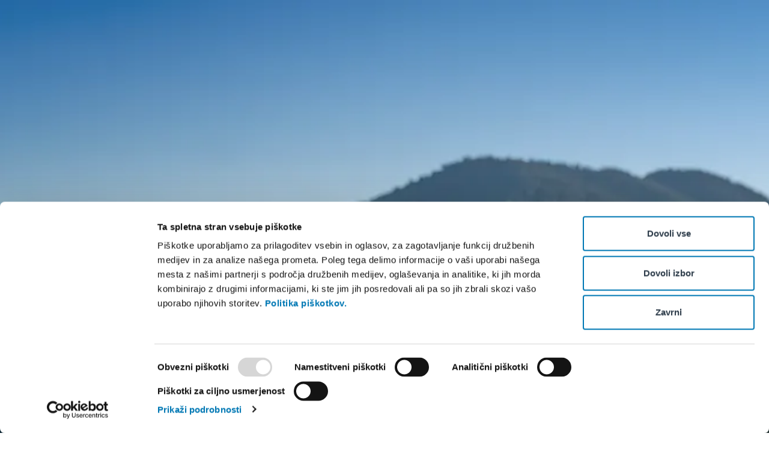

--- FILE ---
content_type: text/html; charset=utf-8
request_url: https://www.sparkasse.si/sl/lizing/
body_size: 20548
content:
<!DOCTYPE html>
<html class="wait-css" lang="sl">
<head>
<!-- GEM Version 4.44.1 -->

<meta charset="utf-8"/>

<title>Sparkasse Leasing S | Sparkasse</title>
<meta name="description" content="Ponujamo finančni in operativni leasing vozil ter opreme."/>

<meta name="author" content="Sparkasse"/>

<link rel="canonical" href="https://www.sparkasse.si/sl/lizing"/>


    <meta property="og:title" content="Sparkasse Leasing"/>
    
    <meta property="og:url" content="https://www.sparkasse.si/sl/lizing"/>
    <meta property="og:image" content="https://cdn0.erstegroup.com/gemlip/v2/a1ZL5YueXvh4EK7CjYFYzmRhAQH/dam/si/spksi/www_sparkasse_si/dev/lizing/leasing-ponudba.png.1753789516.xywh.w1280.png"/>
    <meta property="og:type" content="website"/>
    

    <meta name="twitter:title" content="Sparkasse Leasing"/>
    
    <meta name="twitter:url" content="https://www.sparkasse.si/sl/lizing"/>
    <meta name="twitter:image" content="https://cdn0.erstegroup.com/gemlip/v2/a1ZL5YueXvh4EK7CjYFYzmRhAQH/dam/si/spksi/www_sparkasse_si/dev/lizing/leasing-ponudba.png.1753789516.xywh.w1280.png"/>
    
    
    <meta name="twitter:card" content="summary_large_image"/>
    

    






    
    <script type="application/ld+json">
        {"@context":"https://schema.org","@type":"Organization","name":"Banka Sparkasse","url":"www.sparkasse.si","brand":"Sparkasse","logo":"https://cdn0.erstegroup.com/content/dam/si/spksi/www_sparkasse_si/dev/o-nas/sparkasse-logo.png"}
    </script>





<meta name="areaId"/>

<meta name="viewport" content="width=device-width, initial-scale=1"/>


	<meta name="facebook-domain-verification" content="hralsqccm3ehsyh7ls8pvgalcebzcs" />






<link rel="preload" as="font" type="font/woff2" href="https://cdn0.erstegroup.com/content/dam/common/brand/fonts/inter/Inter-Latin.woff2" crossorigin/>
<link rel="preload" as="font" type="font/woff2" href="https://cdn0.erstegroup.com/content/dam/common/brand/fonts/inter/Inter-LatinExt.woff2" crossorigin/>
<link rel="preload" as="font" type="font/woff2" href="https://cdn0.erstegroup.com/content/dam/common/brand/fonts/icons/icons.woff2" crossorigin/>

<link rel="dns-prefetch" href="https://cdn0.erstegroup.com"/>


	<style id="critical-css">html{height:100%;-webkit-tap-highlight-color:transparent;-webkit-font-smoothing:antialiased}html.font-size-l{zoom:1.063}html.font-size-xl{zoom:1.25}body{--font-family-default:Inter,sans-serif;color:var(--color-text);font-family:var(--font-family-default);font-size:1rem;font-feature-settings:"tnum";font-weight:400;line-height:1.5;-webkit-font-smoothing:antialiased;-moz-osx-font-smoothing:grayscale}.is-mobile body.noscroll-touch{overflow:hidden}.is-desktop body.noscroll-notouch{overflow:hidden}::selection{color:#aabacc;background:#00497b}p{color:var(--color-text);margin:var(--margin-paragraph,1.625rem 0)}li{color:var(--color-text)}img{display:block}address{font-style:normal}hr{margin:0}:focus{outline:0}:focus-visible{outline:.125rem solid #fff;box-shadow:0 0 0 .125rem #0b1f42;border-radius:.5rem;outline-offset:0.125rem}h1,h2,h3,h4,h5,h6{color:var(--color-headline)}figcaption,h1,h2,h3,h4,h5,h6,li,p,td,th{hyphens:auto;hyphenate-character:"-"}.h1-xxl{font-size:2.5rem;font-weight:700;letter-spacing:var(--letter-spacing-h1-supersize-mobile, -.0625rem);line-height:var(--line-height-h1-supersize-mobile, 1.24);margin:var(--margin-h1-supersize)}.h1,h1{font-size:2.5rem;font-weight:700;letter-spacing:var(--letter-spacing-h1-mobile, -.0625rem);line-height:var(--line-height-h1-mobile, 1.24);margin:var(--margin-h1)}.h2,h2{font-size:2.0625rem;font-weight:700;letter-spacing:var(--letter-spacing-h2-mobile, -.05rem);line-height:var(--line-height-h2-mobile, 1.24);margin:var(--margin-h2)}.h3,h3{font-size:1.625rem;font-weight:700;letter-spacing:var(--letter-spacing-h3-mobile, -.025rem);line-height:var(--line-height-h3-mobile, 1.24);margin:var(--margin-h3)}.h4,h4{font-size:1.375rem;font-weight:400;letter-spacing:var(--letter-spacing-h4-mobile, 0);line-height:var(--line-height-h4-mobile, 1.24);margin:var(--margin-h4)}h5{font-size:1rem;font-weight:700;margin:var(--margin-h5)}h6{font-size:1rem;font-weight:400;margin:var(--margin-h6)}.p--large{font-size:1rem;letter-spacing:0;line-height:1.5rem}.p--default{font-size:1rem;letter-spacing:0;line-height:1.5}.p--minor{font-size:.875rem;letter-spacing:0;line-height:1.3125rem}.p--micro{font-size:.75rem;letter-spacing:0;line-height:1rem}:root{--text-decoration-link:none;--color-background:#ffffff;--color-background-rgb:255,255,255;--color-headline:#0b1f42;--color-text:#303030;--color-link:#2870ed;--color-link-disabled:rgba(80, 106, 151, 0.5);--color-border:#e4eaf0;--color-bullet:#0078b4;--color-blue:#0065ad;--color-red:#e30613;--color-icon-active:#2870ed;--margin-h1-supersize:1rem 0;--margin-h1:1rem 0;--margin-h2:0.5rem 0;--margin-h3:0.5rem 0;--margin-h4:0.5rem 0;--margin-h5:1.625rem 0;--margin-h6:1.625rem 0 3.25rem;--font-size-seo-text:1rem;--font-weight-link:600;--spacing-s005:0.25rem;--spacing-s01:0.5rem;--spacing-s015:0.75rem;--spacing-s02:1rem;--spacing-s025:1.5rem;--spacing-s03:2rem;--spacing-s035:2.5rem;--spacing-s04:3rem;--spacing-s05:4rem;--spacing-s06:5.5rem;--spacing-s07:7.5rem;--spacing-s08:11rem;--border-radius:0.5rem}button{background-color:initial}.btn{--width-glyph-icon:var(--font-size);background-color:var(--color-surface);border:.125rem solid var(--color-border);border-radius:8rem;color:var(--color-text);cursor:pointer;font-size:var(--font-size);font-weight:var(--font-weight-button,600);line-height:1.5rem;padding:var(--padding-btn,.375rem 1rem);display:inline-flex;align-items:center;justify-content:center;gap:var(--spacing-s01);text-align:center;transition:background-color .25s,border .25s,box-shadow .25s,color .25s}.btn:disabled,.btn[data-disabled]{cursor:not-allowed}.btn:disabled:active,.btn:disabled:hover,.btn[data-disabled]:active,.btn[data-disabled]:hover{box-shadow:none}.btn--primary{--color-surface:var(--color-themed-surface-primary);--color-text:var(--color-themed-text-primary);--color-border:var(--color-themed-border-primary);--font-size:1.125rem;--font-weight-button:700}.btn--primary:hover{--color-surface:var(--color-themed-surface-hover-primary);--color-border:var(--color-themed-border-hover-primary);box-shadow:0 .25rem .75rem -.25rem var(--color-themed-shadow-primary)}.btn--primary:active{--color-surface:var(--color-themed-surface-pressed-primary);--color-border:var(--color-themed-border-pressed-primary);box-shadow:0 .25rem .25rem -.25rem var(--color-themed-shadow-primary)}.btn--primary:disabled,.btn--primary[data-disabled]{--color-surface:var(--color-themed-surface-disabled-primary);--color-text:var(--color-themed-text-disabled-primary);--color-border:var(--color-themed-border-disabled-primary)}.btn--primary-alt{--color-surface:var(--color-themed-surface-primary-alt);--color-text:var(--color-themed-text-primary-alt);--color-border:var(--color-themed-border-primary-alt);--font-size:1rem}.btn--primary-alt:hover{--color-surface:var(--color-themed-surface-hover-primary-alt);--color-border:var(--color-themed-border-hover-primary-alt);box-shadow:0 .25rem .75rem -.25rem var(--color-themed-shadow-primary-alt)}.btn--primary-alt:active{--color-surface:var(--color-themed-surface-pressed-primary-alt);--color-border:var(--color-themed-border-pressed-primary-alt);box-shadow:0 .25rem .25rem -.25rem var(--color-themed-shadow-primary-alt)}.btn--primary-alt:disabled,.btn--primary-alt[data-disabled]{--color-surface:var(--color-themed-surface-disabled-primary-alt);--color-text:var(--color-themed-text-disabled-primary-alt);--color-border:var(--color-themed-border-disabled-primary-alt)}.btn--secondary{--color-surface:var(--color-themed-surface-secondary);--color-text:var(--color-themed-text-secondary);--color-border:var(--color-themed-border-secondary);--font-size:1rem}.btn--secondary:hover{--color-surface:var(--color-themed-surface-hover-secondary);--color-border:var(--color-themed-border-hover-secondary);box-shadow:0 .25rem .75rem -.25rem var(--color-themed-shadow-secondary)}.btn--secondary:active{--color-surface:var(--color-themed-surface-pressed-secondary);--color-border:var(--color-themed-border-pressed-secondary);box-shadow:0 .25rem .25rem -.25rem var(--color-themed-shadow-secondary)}.btn--secondary:disabled,.btn--secondary[data-disabled]{--color-surface:var(--color-themed-surface-disabled-secondary);--color-text:var(--color-themed-text-disabled-secondary);--color-border:var(--color-themed-border-disabled-secondary)}.btn .icon{font-weight:var(--font-weight-btn-icon,inherit)}.btn .spinner-css__bars>i{background-color:currentColor}.btn--unstyled,.btn--unstyled-icon,.btn--unstyled-link,.btn--unstyled-with-border{padding:0;border:var(--border-btn-unstyled);background-color:var(--background-btn-unstyled,initial)}.btn--unstyled-icon:disabled,.btn--unstyled-link:disabled,.btn--unstyled-with-border:disabled,.btn--unstyled:disabled{box-shadow:none;cursor:not-allowed}.btn--unstyled{--border-btn-unstyled:none}.btn--unstyled-with-border{--border-btn-unstyled:1px solid transparent}.btn--unstyled,.btn--unstyled-with-border{color:var(--color-btn-unstyled,var(--color-text))}.btn--unstyled-icon{color:var(--color-btn-unstyled,var(--color-link))}.btn--unstyled-icon:disabled{--color-btn-unstyled:var(--color-link-disabled)}.btn--unstyled-link:disabled{--color-link:var(--color-link-disabled)}.btn gem-inject-svg{display:inline-flex}.glyph-icon{width:var(--width-glyph-icon,1rem);flex-shrink:0}.columns-wrapper,.gem-grid-wrapper,.wrapper,.wrapper--md,.wrapper--sm,.wrapper--xs{max-width:var(--max-width-wrapper,75rem);position:relative;margin-inline:var(--margin-inline-wrapper,auto);padding-inline:var(--padding-inline-wrapper,0.9375rem)}.wrapper--md{max-width:62.5rem}.wrapper--sm{max-width:51.875rem}.wrapper--xs{max-width:48.125rem}*{--HEADER-HEIGHT:var(--header-height);--HEADER-POSITION:var(--header-position, relative)}.header{position:var(--HEADER-POSITION);z-index:30}.header--desktop{--header-display:none;display:var(--header-display)}.additional-info{--additional-info-display:flex;display:var(--additional-info-display);justify-content:center;width:100%;padding:var(--spacing-s01) 1.875rem;background-color:#064ea1;font-size:.875rem}.mobile-header--prevent-scroll .additional-info{--additional-info-display:none}.additional-info__inner{--color-text:#ffffff;--margin-paragraph:0;width:100%;text-align:center}:root{--max-width-alert:86.25rem}.alert{--width-icon-alert:1.25rem;background-color:var(--color-background);padding:0 var(--spacing-s02)}.alert--cookie{--color-background:#d1ebfe;--color-headline:#0b1f42;--color-text:#0b1f42;--color-btn-unstyled:#199cf9}.alert--error{--color-background:#fad3d3;--color-headline:#0b1f42;--color-text:#0b1f42;--color-btn-unstyled:#e72222}.alert__inner{display:flex;align-items:flex-start;justify-content:space-between;gap:var(--spacing-s01);flex-wrap:wrap;margin:0 auto;padding:var(--spacing-s015) 0}.alert__inner--with-btn{flex-direction:column}.alert__inner--with-btn .alert__btn{margin-left:calc(var(--spacing-s02) + var(--width-icon-alert))}.alert__content{display:grid;grid-template-columns:1.25rem 1fr;gap:var(--spacing-s02);flex:1}.alert__icon{width:var(--width-icon-alert);height:auto;color:var(--color-btn-unstyled)}.alert__btn-icon{width:.75rem;line-height:1.3125rem}.alert__btn{--font-size:0.875rem;--padding-btn:0 0.625rem;white-space:nowrap}.mobile-header--prevent-scroll .alert{display:none}.icon{font-family:icons;-webkit-font-smoothing:antialiased;-moz-osx-font-smoothing:grayscale;font-style:normal;font-variant:normal;font-weight:400;-webkit-text-decoration:none;text-decoration:none;text-transform:none;display:inline-block;vertical-align:middle;position:var(--icon-position,relative)}.icon--location-filled:before{content:"\E040"}.icon--search19:before{content:"\E05F"}*,::after,::before{box-sizing:border-box}html{font-family:sans-serif;-webkit-text-size-adjust:100%}body{margin:0}progress{vertical-align:baseline}abbr[title]{text-decoration:underline;-webkit-text-decoration:underline dotted;text-decoration:underline dotted}b,strong{font-weight:700}small{font-size:80%}sub,sup{font-size:75%;line-height:0;position:relative;vertical-align:baseline}sup{top:-.5em}sub{bottom:-.25em}hr{height:0;color:inherit}code,kbd,pre,samp{font-family:monospace,monospace;font-size:1em}button,input,optgroup,select,textarea{color:inherit;font:inherit;margin:0}input{line-height:normal}button,select{text-transform:none}[type=button],[type=reset],[type=submit],button{-webkit-appearance:button;cursor:pointer}::-moz-focus-inner{border-style:none;padding:0}:-moz-focusring{outline:1px dotted ButtonText}:-moz-ui-invalid{box-shadow:none}::-webkit-inner-spin-button,::-webkit-outer-spin-button{height:auto}[type=search]{-webkit-appearance:textfield;outline-offset:-2px}fieldset{padding:0;margin:0;border:0}legend{padding:0}table{border-collapse:collapse;border-spacing:0}dd,dl,ol,ul{padding:0;margin:0;list-style:none}@font-face{font-family:icons;src:url("https://cdn0.erstegroup.com/content/dam/common/brand/fonts/icons/icons.woff2") format("woff2"),url("https://cdn0.erstegroup.com/content/dam/common/brand/fonts/icons/icons.woff") format("woff");font-display:block}.visuallyhidden{border:0;clip:rect(0 0 0 0);height:1px;margin:-1px;overflow:hidden;padding:0;position:absolute;width:1px}.hide{display:none!important;visibility:hidden!important}.show{display:block}.cf:after,.cf:before{content:" ";display:table}.cf:after{clear:both}.text-ellipsis{text-overflow:ellipsis;white-space:nowrap;overflow:hidden}.text-ellipsis-multiline{text-overflow:ellipsis;overflow:hidden;display:-webkit-box!important;-webkit-line-clamp:var(--line-clamp,1);-webkit-box-orient:vertical;white-space:normal}@font-face{font-family:Inter;font-style:normal;font-weight:300;font-display:swap;src:url("https://cdn0.erstegroup.com/content/dam/common/brand/fonts/inter/Inter-Latin.woff2") format("woff2");unicode-range:U+0000-00FF,U+0131,U+0152-0153,U+02BB-02BC,U+02C6,U+02DA,U+02DC,U+2000-206F,U+2074,U+20AC,U+2122,U+2191,U+2193,U+2212,U+2215,U+FEFF,U+FFFD}@font-face{font-family:Inter;font-style:normal;font-weight:300;font-display:swap;src:url("https://cdn0.erstegroup.com/content/dam/common/brand/fonts/inter/Inter-LatinExt.woff2") format("woff2");unicode-range:U+0100-024F,U+0259,U+1E00-1EFF,U+2020,U+20A0-20AB,U+20AD-20CF,U+2113,U+2C60-2C7F,U+A720-A7FF}@font-face{font-family:Inter;font-style:normal;font-weight:400;font-display:fallback;src:url("https://cdn0.erstegroup.com/content/dam/common/brand/fonts/inter/Inter-Latin.woff2") format("woff2");unicode-range:U+0000-00FF,U+0131,U+0152-0153,U+02BB-02BC,U+02C6,U+02DA,U+02DC,U+2000-206F,U+2074,U+20AC,U+2122,U+2191,U+2193,U+2212,U+2215,U+FEFF,U+FFFD}@font-face{font-family:Inter;font-style:normal;font-weight:400;font-display:fallback;src:url("https://cdn0.erstegroup.com/content/dam/common/brand/fonts/inter/Inter-LatinExt.woff2") format("woff2");unicode-range:U+0100-024F,U+0259,U+1E00-1EFF,U+2020,U+20A0-20AB,U+20AD-20CF,U+2113,U+2C60-2C7F,U+A720-A7FF}@font-face{font-family:Inter;font-style:normal;font-weight:600;font-display:fallback;src:url("https://cdn0.erstegroup.com/content/dam/common/brand/fonts/inter/Inter-Latin.woff2") format("woff2");unicode-range:U+0000-00FF,U+0131,U+0152-0153,U+02BB-02BC,U+02C6,U+02DA,U+02DC,U+2000-206F,U+2074,U+20AC,U+2122,U+2191,U+2193,U+2212,U+2215,U+FEFF,U+FFFD}@font-face{font-family:Inter;font-style:normal;font-weight:600;font-display:fallback;src:url("https://cdn0.erstegroup.com/content/dam/common/brand/fonts/inter/Inter-LatinExt.woff2") format("woff2");unicode-range:U+0100-024F,U+0259,U+1E00-1EFF,U+2020,U+20A0-20AB,U+20AD-20CF,U+2113,U+2C60-2C7F,U+A720-A7FF}@font-face{font-family:Inter;font-style:normal;font-weight:700;font-display:swap;src:url("https://cdn0.erstegroup.com/content/dam/common/brand/fonts/inter/Inter-Latin.woff2") format("woff2");unicode-range:U+0000-00FF,U+0131,U+0152-0153,U+02BB-02BC,U+02C6,U+02DA,U+02DC,U+2000-206F,U+2074,U+20AC,U+2122,U+2191,U+2193,U+2212,U+2215,U+FEFF,U+FFFD}@font-face{font-family:Inter;font-style:normal;font-weight:700;font-display:swap;src:url("https://cdn0.erstegroup.com/content/dam/common/brand/fonts/inter/Inter-LatinExt.woff2") format("woff2");unicode-range:U+0100-024F,U+0259,U+1E00-1EFF,U+2020,U+20A0-20AB,U+20AD-20CF,U+2113,U+2C60-2C7F,U+A720-A7FF}.page{position:relative;transition:padding .45s,margin .45s,background-color .8s linear;overflow:hidden}#content:focus{outline:0}.bordered{border-top:1px solid var(--color-border)}.f-none{float:none}.f-l{float:left}.f-r{float:right}.pos-r{position:relative}.pos-a{position:absolute}.pos-f{position:fixed}.pos-s{position:static}.o-h{overflow:hidden}.o-v{overflow:visible}.oy-a{overflow-y:auto}.oy-v{overflow-y:visible}.no-select{--webkit-user-select:none}.br-a{border-radius:.25rem}.br-a-50{border-radius:50%}.v-h{visibility:hidden}.v-v{visibility:visible}.op-0{opacity:0}.op-1{opacity:1}.tra-o{transition:opacity .25s}.tra-all{transition:all .25s}.cur-p{cursor:pointer}.cur-h{cursor:help}.svg-fill-none{fill:none!important}.c-white{color:#fff}.c-geyser{color:#ccd7e1}.c-casper{color:#aabacc}.c-limed-spruce{color:#313a45}.c-pale-sky{color:#6b7783}.c-default{color:#2d3c4a}.bg-white{background-color:#fff}.z-0{z-index:0}.z-1{z-index:1}.z-2{z-index:2}.z-3{z-index:3}.z-4{z-index:4}.z-5{z-index:5}.z-22{z-index:22}.z-23{z-index:23}.z-1000{z-index:1000}.z-2000{z-index:2000}.m-0{margin:0}.m-0-a{margin:0 auto}.m-xs{margin:var(--spacing-s01)}.m-sm{margin:var(--spacing-s015)}.m-msm{margin:var(--spacing-s02)}.m-md{margin:var(--spacing-s025)}.m-lg{margin:var(--spacing-s03)}.m-xl{margin:var(--spacing-s05)}.m-xxl{margin:var(--spacing-s06)}.m-t-0{margin-top:0}.m-t-xs{margin-top:var(--spacing-s01)}.m-t-sm{margin-top:var(--spacing-s015)}.m-t-msm{margin-top:var(--spacing-s02)}.m-t-md{margin-top:var(--spacing-s025)}.m-t-lg{margin-top:var(--spacing-s03)}.m-t-xl{margin-top:var(--spacing-s05)}.m-t-xxl{margin-top:var(--spacing-s06)}.m-r-0{margin-right:0}.m-r-xs{margin-right:var(--spacing-s01)}.m-r-sm{margin-right:var(--spacing-s015)}.m-r-msm{margin-right:var(--spacing-s02)}.m-r-md{margin-right:var(--spacing-s025)}.m-r-lg{margin-right:var(--spacing-s03)}.m-r-xl{margin-right:var(--spacing-s05)}.m-r-xxl{margin-right:var(--spacing-s06)}.m-b-0{margin-bottom:0}.m-b-xs{margin-bottom:var(--spacing-s01)}.m-b-sm{margin-bottom:var(--spacing-s015)}.m-b-msm{margin-bottom:var(--spacing-s02)}.m-b-md{margin-bottom:var(--spacing-s025)}.m-b-lg{margin-bottom:var(--spacing-s03)}.m-b-xl{margin-bottom:var(--spacing-s05)}.m-b-xxl{margin-bottom:var(--spacing-s06)}.m-l-0{margin-left:0}.m-l-xs{margin-left:var(--spacing-s01)}.m-l-sm{margin-left:var(--spacing-s015)}.m-l-msm{margin-left:var(--spacing-s02)}.m-l-md{margin-left:var(--spacing-s025)}.m-l-lg{margin-left:var(--spacing-s03)}.m-l-xl{margin-left:var(--spacing-s05)}.m-l-xxl{margin-left:var(--spacing-s06)}.p-0{padding:0!important}.p-xs{padding:var(--spacing-s01)}.p-sm{padding:var(--spacing-s015)}.p-msm{padding:var(--spacing-s02)}.p-md{padding:var(--spacing-s025)}.p-lg{padding:var(--spacing-s03)}.p-xl{padding:var(--spacing-s05)}.p-xxl{padding:var(--spacing-s06)}.p-xxxl{padding:var(--spacing-s07)}.p-t-0{padding-top:0}.p-t-xs{padding-top:var(--spacing-s01)}.p-t-sm{padding-top:var(--spacing-s015)}.p-t-msm{padding-top:var(--spacing-s02)}.p-t-md{padding-top:var(--spacing-s025)}.p-t-lg{padding-top:var(--spacing-s03)}.p-t-xl{padding-top:var(--spacing-s05)}.p-t-xxl{padding-top:var(--spacing-s06)}.p-t-xxxl{padding-top:var(--spacing-s07)}.p-r-0{padding-right:0}.p-r-xs{padding-right:var(--spacing-s01)}.p-r-sm{padding-right:var(--spacing-s015)}.p-r-msm{padding-right:var(--spacing-s02)}.p-r-md{padding-right:var(--spacing-s025)}.p-r-lg{padding-right:var(--spacing-s03)}.p-r-xl{padding-right:var(--spacing-s05)}.p-r-xxl{padding-right:var(--spacing-s06)}.p-r-xxxl{padding-right:var(--spacing-s07)}.p-b-0{padding-bottom:0}.p-b-xs{padding-bottom:var(--spacing-s01)}.p-b-sm{padding-bottom:var(--spacing-s015)}.p-b-msm{padding-bottom:var(--spacing-s02)}.p-b-md{padding-bottom:var(--spacing-s025)}.p-b-lg{padding-bottom:var(--spacing-s03)}.p-b-xl{padding-bottom:var(--spacing-s05)}.p-b-xxl{padding-bottom:var(--spacing-s06)}.p-b-xxxl{padding-bottom:var(--spacing-s07)}.p-l-0{padding-left:0}.p-l-xs{padding-left:var(--spacing-s01)}.p-l-sm{padding-left:var(--spacing-s015)}.p-l-msm{padding-left:var(--spacing-s02)}.p-l-md{padding-left:var(--spacing-s025)}.p-l-lg{padding-left:var(--spacing-s03)}.p-l-xl{padding-left:var(--spacing-s05)}.p-l-xxl{padding-left:var(--spacing-s06)}.p-l-xxxl{padding-left:var(--spacing-s07)}.w-auto{width:auto}.w-full{width:100%}.w-25{width:25%}.w-33{width:33.3333333333%}.w-50{width:50%}.w-66{width:66.6666666667%}.w-75{width:75%}.h-auto{height:auto}.h-full{height:100%}.mw-max{max-width:75rem}.mw-full{max-width:100%}.d-none{display:none}.d-b{display:block}.d-ib{display:inline-block}.d-i{display:inline}.d-f{display:flex}.d-if{display:inline-flex}.d-t{display:table}.d-tc{display:table-cell}.d-fr{display:flow-root}.ai-fs{align-items:flex-start}.ai-fe{align-items:flex-end}.ai-c{align-items:center}.ai-b{align-items:baseline}.ai-s{align-items:stretch}.jc-fs{justify-content:flex-start}.jc-fe{justify-content:flex-end}.jc-c{justify-content:center}.jc-sb{justify-content:space-between}.jc-sa{justify-content:space-around}.jc-se{justify-content:space-evenly}.ac-fs{align-content:flex-start}.ac-fe{align-content:flex-end}.ac-c{align-content:center}.ac-sb{align-content:space-between}.ac-sa{align-content:space-around}.ac-s{align-content:stretch}.fd-c{flex-direction:column}.fd-r{flex-direction:row}.fd-rr{flex-direction:row-reverse}.flex-1{flex:1 1 0}.first-component-padding-top{padding-top:var(--HEADER-HEIGHT)}.first-component-padding-top-var{--first-component-padding-top:var(--header-height)}a{-webkit-text-decoration:none;text-decoration:none}a[href^=mailto],a[href^=tel]{white-space:nowrap}.link{color:var(--color-link);cursor:pointer;display:var(--display-link,inline-block);font-weight:var(--font-weight-link)}.link--icon .link__content,.link:not(.link--icon){-webkit-text-decoration:var(--text-decoration-link);text-decoration:var(--text-decoration-link);text-decoration-thickness:var(--text-decoration-thickness,0.0625rem);text-underline-offset:var(--text-underline-offset,0.1875rem)}.link--icon{display:inline-flex;align-items:center;gap:var(--spacing-s01)}.link--icon gem-inject-svg{display:inline-flex}.link--disabled{--text-decoration-hover-link:none;--color-link:var(--color-link-disabled);cursor:not-allowed}.link[type=button]{text-align:left}.skiplinks{position:fixed;top:0;left:0;right:0;text-align:left;z-index:31}.skiplinks,.skiplinks>.wrapper{height:0;overflow:visible}.skiplinks__inside{position:relative}a.skiplinks__item{display:inline-block;line-height:2.125rem;vertical-align:middle;background:#fff;overflow:hidden;position:absolute;top:0;left:0;width:0;height:0;transition:opacity .25s}a.skiplinks__item:focus{opacity:1;width:auto;height:auto;padding:0 .625rem}@keyframes fadeIn{0%{opacity:0}100%{opacity:1}}.spacer{--padding-top-spacer:0;--padding-bottom-spacer:0;padding-top:var(--padding-top-spacer);padding-bottom:var(--padding-bottom-spacer)}.spacer--top-small{--padding-top-spacer:calc(2.25rem / 2)}.spacer--bottom-small{--padding-bottom-spacer:calc(2.25rem / 2)}.spacer--top-medium{--padding-top-spacer:2.25rem}.spacer--bottom-medium{--padding-bottom-spacer:2.25rem}.spacer--top-large{--padding-top-spacer:calc(2.25rem * 1.5)}.spacer--bottom-large{--padding-bottom-spacer:calc(2.25rem * 1.5)}.header--mobile{--header-mobile-display:block;display:var(--header-mobile-display);min-height:var(--HEADER-HEIGHT)}.smartbanner{display:none}.smart-banner-active .smartbanner{display:block;height:5rem;font-family:"Helvetica Neue",sans-serif;-webkit-font-smoothing:antialiased;-webkit-text-size-adjust:none;background:#3d3d3d url("[data-uri]");box-shadow:inset 0 4px 0 #88b131;line-height:5.125rem}.smart-banner-active .smartbanner__container{margin:0 auto;white-space:nowrap}.smart-banner-active .smartbanner__close{margin:0 .4375rem 0 .3125rem;font-family:ArialRoundedMTBold,Arial;font-size:1.25rem;-webkit-text-decoration:none;text-decoration:none;border-radius:.875rem;-webkit-font-smoothing:subpixel-antialiased;border:0;width:1.0625rem;height:1.0625rem;line-height:1.0625rem;color:#b1b1b3;background:#1c1e21;text-shadow:0 1px 1px #000;box-shadow:0 1px 2px rgba(0,0,0,.8) inset,0 1px 1px rgba(255,255,255,.3)}.smart-banner-active .smartbanner__close:active,.smart-banner-active .smartbanner__close:hover{color:#eee}.smart-banner-active .smartbanner__icon{width:3.5625rem;height:3.5625rem;margin-right:.75rem;background-size:cover;border-radius:.625rem;background-color:transparent;box-shadow:none}.smart-banner-active .smartbanner__info{width:44%;font-size:.6875rem;line-height:1.2em;color:#ccc;text-shadow:0 1px 2px #000}.smart-banner-active .smartbanner__title{font-size:.8125rem;line-height:1.125rem;color:#fff}.smart-banner-active .smartbanner__button{min-width:12%;color:#d1d1d1;background:0 0;border-radius:0;box-shadow:0 0 0 1px #333,0 0 0 2px #dddcdc;right:1.25rem;margin:auto 0;height:1.5rem;line-height:1.5rem;-webkit-text-decoration:none;text-decoration:none;text-shadow:0 1px 0 rgba(255,255,255,.8)}.smart-banner-active .smartbanner__button:active,.smart-banner-active .smartbanner__button:hover{color:#aaa;background:0 0}.smart-banner-active .smartbanner__button-text{padding:0 .625rem;background:#42b6c9;background:linear-gradient(to bottom,#42b6c9,#39a9bb);text-shadow:none;box-shadow:none}.smart-banner-active .smartbanner__button-text:active,.smart-banner-active .smartbanner__button-text:hover{background:#2ac7e1}.fs-1{font-size:2.5rem}.fs-2{font-size:2.0625rem}.fs-3{font-size:1.625rem}.fs-4{font-size:1.375rem}.fs-large{font-size:1rem}.fs-base{font-size:1rem}.fs-5{font-size:.9375rem}.fs-6{font-size:.875rem}.fs-sm{font-size:.75rem}.fs-xs{font-size:.625rem}.fw-l{font-weight:300}.fw-r{font-weight:400}.fw-sb{font-weight:600}.fw-b{font-weight:700}.fst-i{font-style:italic}.fst-o{font-style:oblique}.lh-sm{line-height:1.25}.lh-base{line-height:1.5}.lh-lg{line-height:1.75}.ta-l{text-align:left}.ta-c{text-align:center}.ta-r{text-align:right}.tt-u{text-transform:uppercase}.tt-l{text-transform:lowercase}.tt-c{text-transform:capitalize}.tt-none{text-transform:none}.va-t{vertical-align:top}.va-m{vertical-align:middle}.va-b{vertical-align:bottom}.va-bs{vertical-align:baseline}.wb{word-break:var(--word-break,break-word)}.wb-bw{word-break:break-word}.ws-nowrap{white-space:nowrap}.is-mobile .gem-module-no-mobile{display:none!important}@media (min-width:480px){.xs-p-0{padding:0!important}.xs-p-xs{padding:var(--spacing-s01)}.xs-p-sm{padding:var(--spacing-s015)}.xs-p-msm{padding:var(--spacing-s02)}.xs-p-md{padding:var(--spacing-s025)}.xs-p-lg{padding:var(--spacing-s03)}.xs-p-xl{padding:var(--spacing-s05)}.xs-p-xxl{padding:var(--spacing-s06)}.xs-p-xxxl{padding:var(--spacing-s07)}.xs-p-t-0{padding-top:0}.xs-p-t-xs{padding-top:var(--spacing-s01)}.xs-p-t-sm{padding-top:var(--spacing-s015)}.xs-p-t-msm{padding-top:var(--spacing-s02)}.xs-p-t-md{padding-top:var(--spacing-s025)}.xs-p-t-lg{padding-top:var(--spacing-s03)}.xs-p-t-xl{padding-top:var(--spacing-s05)}.xs-p-t-xxl{padding-top:var(--spacing-s06)}.xs-p-t-xxxl{padding-top:var(--spacing-s07)}.xs-p-r-0{padding-right:0}.xs-p-r-xs{padding-right:var(--spacing-s01)}.xs-p-r-sm{padding-right:var(--spacing-s015)}.xs-p-r-msm{padding-right:var(--spacing-s02)}.xs-p-r-md{padding-right:var(--spacing-s025)}.xs-p-r-lg{padding-right:var(--spacing-s03)}.xs-p-r-xl{padding-right:var(--spacing-s05)}.xs-p-r-xxl{padding-right:var(--spacing-s06)}.xs-p-r-xxxl{padding-right:var(--spacing-s07)}.xs-p-b-0{padding-bottom:0}.xs-p-b-xs{padding-bottom:var(--spacing-s01)}.xs-p-b-sm{padding-bottom:var(--spacing-s015)}.xs-p-b-msm{padding-bottom:var(--spacing-s02)}.xs-p-b-md{padding-bottom:var(--spacing-s025)}.xs-p-b-lg{padding-bottom:var(--spacing-s03)}.xs-p-b-xl{padding-bottom:var(--spacing-s05)}.xs-p-b-xxl{padding-bottom:var(--spacing-s06)}.xs-p-b-xxxl{padding-bottom:var(--spacing-s07)}.xs-p-l-0{padding-left:0}.xs-p-l-xs{padding-left:var(--spacing-s01)}.xs-p-l-sm{padding-left:var(--spacing-s015)}.xs-p-l-msm{padding-left:var(--spacing-s02)}.xs-p-l-md{padding-left:var(--spacing-s025)}.xs-p-l-lg{padding-left:var(--spacing-s03)}.xs-p-l-xl{padding-left:var(--spacing-s05)}.xs-p-l-xxl{padding-left:var(--spacing-s06)}.xs-p-l-xxxl{padding-left:var(--spacing-s07)}}@media (min-width:576px){.link--icon .link__content:hover,.link:not(.link--icon):hover{--text-decoration-thickness:0.125rem;--text-decoration-link:var(--text-decoration-hover-link, underline)}}@media (min-width:768px){.alert__inner--with-btn{flex-direction:row;margin-left:auto}.sm-f-none{float:none}.sm-f-l{float:left}.sm-f-r{float:right}.sm-m-0{margin:0}.sm-m-xs{margin:var(--spacing-s01)}.sm-m-sm{margin:var(--spacing-s015)}.sm-m-msm{margin:var(--spacing-s02)}.sm-m-md{margin:var(--spacing-s025)}.sm-m-lg{margin:var(--spacing-s03)}.sm-m-xl{margin:var(--spacing-s05)}.sm-m-xxl{margin:var(--spacing-s06)}.sm-m-t-0{margin-top:0}.sm-m-t-xs{margin-top:var(--spacing-s01)}.sm-m-t-sm{margin-top:var(--spacing-s015)}.sm-m-t-msm{margin-top:var(--spacing-s02)}.sm-m-t-md{margin-top:var(--spacing-s025)}.sm-m-t-lg{margin-top:var(--spacing-s03)}.sm-m-t-xl{margin-top:var(--spacing-s05)}.sm-m-t-xxl{margin-top:var(--spacing-s06)}.sm-m-r-0{margin-right:0}.sm-m-r-xs{margin-right:var(--spacing-s01)}.sm-m-r-sm{margin-right:var(--spacing-s015)}.sm-m-r-msm{margin-right:var(--spacing-s02)}.sm-m-r-md{margin-right:var(--spacing-s025)}.sm-m-r-lg{margin-right:var(--spacing-s03)}.sm-m-r-xl{margin-right:var(--spacing-s05)}.sm-m-r-xxl{margin-right:var(--spacing-s06)}.sm-m-b-0{margin-bottom:0}.sm-m-b-xs{margin-bottom:var(--spacing-s01)}.sm-m-b-sm{margin-bottom:var(--spacing-s015)}.sm-m-b-msm{margin-bottom:var(--spacing-s02)}.sm-m-b-md{margin-bottom:var(--spacing-s025)}.sm-m-b-lg{margin-bottom:var(--spacing-s03)}.sm-m-b-xl{margin-bottom:var(--spacing-s05)}.sm-m-b-xxl{margin-bottom:var(--spacing-s06)}.sm-m-l-0{margin-left:0}.sm-m-l-xs{margin-left:var(--spacing-s01)}.sm-m-l-sm{margin-left:var(--spacing-s015)}.sm-m-l-msm{margin-left:var(--spacing-s02)}.sm-m-l-md{margin-left:var(--spacing-s025)}.sm-m-l-lg{margin-left:var(--spacing-s03)}.sm-m-l-xl{margin-left:var(--spacing-s05)}.sm-m-l-xxl{margin-left:var(--spacing-s06)}.sm-p-0{padding:0!important}.sm-p-xs{padding:var(--spacing-s01)}.sm-p-sm{padding:var(--spacing-s015)}.sm-p-msm{padding:var(--spacing-s02)}.sm-p-md{padding:var(--spacing-s025)}.sm-p-lg{padding:var(--spacing-s03)}.sm-p-xl{padding:var(--spacing-s05)}.sm-p-xxl{padding:var(--spacing-s06)}.sm-p-xxxl{padding:var(--spacing-s07)}.sm-p-t-0{padding-top:0}.sm-p-t-xs{padding-top:var(--spacing-s01)}.sm-p-t-sm{padding-top:var(--spacing-s015)}.sm-p-t-msm{padding-top:var(--spacing-s02)}.sm-p-t-md{padding-top:var(--spacing-s025)}.sm-p-t-lg{padding-top:var(--spacing-s03)}.sm-p-t-xl{padding-top:var(--spacing-s05)}.sm-p-t-xxl{padding-top:var(--spacing-s06)}.sm-p-t-xxxl{padding-top:var(--spacing-s07)}.sm-p-r-0{padding-right:0}.sm-p-r-xs{padding-right:var(--spacing-s01)}.sm-p-r-sm{padding-right:var(--spacing-s015)}.sm-p-r-msm{padding-right:var(--spacing-s02)}.sm-p-r-md{padding-right:var(--spacing-s025)}.sm-p-r-lg{padding-right:var(--spacing-s03)}.sm-p-r-xl{padding-right:var(--spacing-s05)}.sm-p-r-xxl{padding-right:var(--spacing-s06)}.sm-p-r-xxxl{padding-right:var(--spacing-s07)}.sm-p-b-0{padding-bottom:0}.sm-p-b-xs{padding-bottom:var(--spacing-s01)}.sm-p-b-sm{padding-bottom:var(--spacing-s015)}.sm-p-b-msm{padding-bottom:var(--spacing-s02)}.sm-p-b-md{padding-bottom:var(--spacing-s025)}.sm-p-b-lg{padding-bottom:var(--spacing-s03)}.sm-p-b-xl{padding-bottom:var(--spacing-s05)}.sm-p-b-xxl{padding-bottom:var(--spacing-s06)}.sm-p-b-xxxl{padding-bottom:var(--spacing-s07)}.sm-p-l-0{padding-left:0}.sm-p-l-xs{padding-left:var(--spacing-s01)}.sm-p-l-sm{padding-left:var(--spacing-s015)}.sm-p-l-msm{padding-left:var(--spacing-s02)}.sm-p-l-md{padding-left:var(--spacing-s025)}.sm-p-l-lg{padding-left:var(--spacing-s03)}.sm-p-l-xl{padding-left:var(--spacing-s05)}.sm-p-l-xxl{padding-left:var(--spacing-s06)}.sm-p-l-xxxl{padding-left:var(--spacing-s07)}.sm-w-auto{width:auto}.sm-w-full{width:100%}.sm-w-25{width:25%}.sm-w-33{width:33.3333333333%}.sm-w-50{width:50%}.sm-w-66{width:66.6666666667%}.sm-w-75{width:75%}.sm-d-none{display:none}.sm-d-b{display:block}.sm-d-ib{display:inline-block}.sm-d-i{display:inline}.sm-d-f{display:flex}.sm-d-if{display:inline-flex}.sm-d-t{display:table}.sm-d-tc{display:table-cell}.sm-jc-fs{justify-content:flex-start}.sm-jc-fe{justify-content:flex-end}.sm-jc-c{justify-content:center}.sm-jc-sb{justify-content:space-between}.sm-jc-sa{justify-content:space-around}.sm-jc-se{justify-content:space-evenly}.sm-fd-c{flex-direction:column}.sm-fd-r{flex-direction:row}.first-component-padding-top-desktop{padding-top:var(--HEADER-HEIGHT)}.first-component-padding-top-var-desktop{--first-component-padding-top:var(--header-height)}.spacer--top-small{--padding-top-spacer:calc(4.5rem / 2)}.spacer--bottom-small{--padding-bottom-spacer:calc(4.5rem / 2)}.spacer--top-medium{--padding-top-spacer:4.5rem}.spacer--bottom-medium{--padding-bottom-spacer:4.5rem}.spacer--top-large{--padding-top-spacer:calc(4.5rem * 1.5)}.spacer--bottom-large{--padding-bottom-spacer:calc(4.5rem * 1.5)}.sm-ta-l{text-align:left}.sm-ta-c{text-align:center}.sm-ta-r{text-align:right}}@media (min-width:62rem){.h1-xxl{font-size:4.125rem;letter-spacing:var(--letter-spacing-h1-supersize-desktop, -.06875rem);line-height:var(--line-height-h1-supersize-desktop, 4.75rem)}.h1,h1{font-size:3.25rem;letter-spacing:var(--letter-spacing-h1-desktop, -.0625rem);line-height:var(--line-height-h1-desktop, 3.75rem)}.h2,h2{font-size:2.5rem;letter-spacing:var(--letter-spacing-h2-desktop, -.03125rem);line-height:var(--line-height-h2-desktop, 2.75rem)}.h3,h3{font-size:1.75rem;letter-spacing:var(--letter-spacing-h3-desktop, 0);line-height:var(--line-height-h3-desktop, 2.125rem)}.h4,h4{font-size:1.375rem;letter-spacing:var(--letter-spacing-h4-desktop, 0);line-height:var(--line-height-h4-desktop, 2rem)}h5{font-size:1rem}:root{--margin-h1-supersize:1.625rem 0 2.25rem;--margin-h1:1.625rem 0 2.25rem;--margin-h2:1.625rem 0 2.25rem;--margin-h3:1.625rem 0 2.25rem;--margin-h4:1.625rem 0 2.25rem}}@media (min-width:992px){.p--large{font-size:1.125rem;line-height:1.625rem}.md-f-none{float:none}.md-f-l{float:left}.md-f-r{float:right}.md-m-0{margin:0}.md-m-xs{margin:var(--spacing-s01)}.md-m-sm{margin:var(--spacing-s015)}.md-m-msm{margin:var(--spacing-s02)}.md-m-md{margin:var(--spacing-s025)}.md-m-lg{margin:var(--spacing-s03)}.md-m-xl{margin:var(--spacing-s05)}.md-m-xxl{margin:var(--spacing-s06)}.md-m-t-0{margin-top:0}.md-m-t-xs{margin-top:var(--spacing-s01)}.md-m-t-sm{margin-top:var(--spacing-s015)}.md-m-t-msm{margin-top:var(--spacing-s02)}.md-m-t-md{margin-top:var(--spacing-s025)}.md-m-t-lg{margin-top:var(--spacing-s03)}.md-m-t-xl{margin-top:var(--spacing-s05)}.md-m-t-xxl{margin-top:var(--spacing-s06)}.md-m-r-0{margin-right:0}.md-m-r-xs{margin-right:var(--spacing-s01)}.md-m-r-sm{margin-right:var(--spacing-s015)}.md-m-r-msm{margin-right:var(--spacing-s02)}.md-m-r-md{margin-right:var(--spacing-s025)}.md-m-r-lg{margin-right:var(--spacing-s03)}.md-m-r-xl{margin-right:var(--spacing-s05)}.md-m-r-xxl{margin-right:var(--spacing-s06)}.md-m-b-0{margin-bottom:0}.md-m-b-xs{margin-bottom:var(--spacing-s01)}.md-m-b-sm{margin-bottom:var(--spacing-s015)}.md-m-b-msm{margin-bottom:var(--spacing-s02)}.md-m-b-md{margin-bottom:var(--spacing-s025)}.md-m-b-lg{margin-bottom:var(--spacing-s03)}.md-m-b-xl{margin-bottom:var(--spacing-s05)}.md-m-b-xxl{margin-bottom:var(--spacing-s06)}.md-m-l-0{margin-left:0}.md-m-l-xs{margin-left:var(--spacing-s01)}.md-m-l-sm{margin-left:var(--spacing-s015)}.md-m-l-msm{margin-left:var(--spacing-s02)}.md-m-l-md{margin-left:var(--spacing-s025)}.md-m-l-lg{margin-left:var(--spacing-s03)}.md-m-l-xl{margin-left:var(--spacing-s05)}.md-m-l-xxl{margin-left:var(--spacing-s06)}.md-d-none{display:none}.md-d-b{display:block}.md-d-ib{display:inline-block}.md-d-i{display:inline}.md-d-f{display:flex}.md-d-if{display:inline-flex}.md-d-t{display:table}.md-d-tc{display:table-cell}.fs-1{font-size:3.25rem}.fs-2{font-size:2.5rem}.fs-3{font-size:1.75rem}.fs-4{font-size:1.375rem}.fs-large{font-size:1.125rem}}@media only screen and (min-width:992px),only screen and (min-width:768px) and (orientation:portrait){.page{animation:fadeIn 2.25s ease}}@media (min-width:1024px){.header--desktop{--header-display:block;height:var(--HEADER-HEIGHT)}.nav-pattern__mobile-only .header--desktop,.nav-pattern__switch-to-mobile-active .header--desktop{--header-display:none}.header--mobile{--header-mobile-display:none}.nav-pattern__mobile-only .header--mobile,.nav-pattern__switch-to-mobile-active .header--mobile{--header-mobile-display:block}}@media (min-width:1440px){.additional-info{padding-left:3.75rem;padding-right:3.75rem}.additional-info__inner{max-width:var(--max-width-alert)}.alert__inner{max-width:var(--max-width-alert)}}@media (max-width:767px){.first-component-padding-top-mobile{padding-top:var(--HEADER-HEIGHT)}.first-component-padding-top-var-mobile{--first-component-padding-top:var(--header-height)}}@media print{.header--desktop{--header-display:block}.alert{display:none}body.is-modal-show .page{display:none}}</style>
	<link rel="stylesheet" href="https://cdn0.erstegroup.com/etc/designs/gem/themes/emil/css/emil.8b68d3ea.min.css" media="print" onload="this.media='all';this.onload=null;document.documentElement.classList.remove('wait-css')"/>





	<!-- reference resource: www_sparkasse_si --> 
<!-- Google Tag Manager -->
<script>(function(w,d,s,l,i){w[l]=w[l]||[];w[l].push({'gtm.start':
new Date().getTime(),event:'gtm.js'});var f=d.getElementsByTagName(s)[0],
j=d.createElement(s),dl=l!='dataLayer'?'&l='+l:'';j.async=true;j.src=
'https://www.googletagmanager.com/gtm.js?id='+i+dl;f.parentNode.insertBefore(j,f);
})(window,document,'script','dataLayer','GTM-MML3SB7');</script>
<!-- End Google Tag Manager -->
 
<!-- Web Extend , code added: 20.02.2024 -->
<script type="text/javascript">
var ScarabQueue = ScarabQueue || [];
(function(id) {
  if (document.getElementById(id)) return;
  var js = document.createElement('script'); js.id = id;
  js.src = '//cdn.scarabresearch.com/js/11F339242E033486/scarab-v2.js';
  var fs = document.getElementsByTagName('script')[0];
  fs.parentNode.insertBefore(js, fs);
})('scarab-js-api');
</script>









<link rel="icon" href="https://cdn0.erstegroup.com/content/dam/si/spksi/www_sparkasse_si/s-icon.png"/>

<link rel="apple-touch-icon-precomposed" href="https://cdn0.erstegroup.com/content/dam/si/spksi/www_sparkasse_si/s-icon.png"/>













<script data-critical-js>
	!function(){"use strict";const e="jsicompleted";window.innerWidth<768?document.documentElement.classList.add("is-mobile"):document.documentElement.classList.add("is-desktop");const t=e=>document.cookie.split("; ").filter((t=>{const[n]=t.split("=");return n===e})).length>0;!t("GEM-ANDROID-APP-CLOSE")&&!t("GEM-ANDROID-APP-INSTALLED")&&/android/gi.test(navigator.userAgent)&&document.querySelector('meta[name="google-play-app"]')&&document.documentElement.classList.add("smart-banner-active"),window.jsInterfacesLoaded=(t,n)=>{if("function"!=typeof t)return void console.warn("callback must be a function!");const o=d=>{n&&d.detail&&d.detail!==n||(document.removeEventListener(e,o),t(d))};document.addEventListener(e,o)}}();

</script>

<script id="gem-settings" type="application/gem+json">
	{"device":"DESKTOP","wcmMode":"DISABLED","language":"sl","environment":"PROD","theme":"emil","pageName":"lizing","pageTitle":"Sparkasse Leasing S | Sparkasse","pageBasicTitle":"Sparkasse Leasing S | Sparkasse","pageTemplate":"standardContentPage","pagePath":"/content/sites/si/spksi/www_sparkasse_si/sl/lizing/","mappedPagePath":"/sl/lizing/","countryCode":"si","pageVersion":"1.41","sharingExcludedParameters":["access_token","token"],"assetsDomain":"https://cdn0.erstegroup.com","gemVersion":"4.44.1","totalComponents":17,"transitionBackground":"DISABLED","lazyLoadJS":true,"features":[{"featureName":"terms","sourceType":"HELP_CENTER","sourcePath":"/sl/prebivalstvo/terms","showMoreLabel":"Prikaži celoten term","sourceLink":"/sl/prebivalstvo/terms","searchEndpointUrl":"/bin/erstegroup/gemesgapi/feature/gem_site_sl_www-sparkasse-si-sl-es7/,"},{"featureName":"forms","formEndpoint":"https://fds.erstegroup.com/bin/erstegroup/form","uploadEndpoint":"https://fds.erstegroup.com/bin/erstegroup/upload"},{"featureName":"search","quickSearchEndpoint":"/bin/erstegroup/gemesgapi/quick/gem_site_sl_www-sparkasse-si-sl-es7","featureSearchEndpoint":"/bin/erstegroup/gemesgapi/feature/gem_site_sl_www-sparkasse-si-sl-es7/,"},{"featureName":"accessibility","goTo":"Pojdi na","skipNavigation":"Preskoči navigacijo","previousSlide":"Prejšnji diapozitiv","volume":"Glasnost","opensInModal":"Odpre se v modalnem oknu","play":"Predvajaj","enlargeImage":"Povečaj sliko","horizontalScrollingRight":"Vodoravno pomikanje desno","horizontalScrollingLeft":"Vodoravno pomikanje levo","openMobileMenu":"Odpri mobilni meni","closeMobileMenu":"Zapri mobilni meni","searchResultsUpdate":"Search results are automatically updated while typing.","submitSearch":"Potrdi iskanje","resetSearch":"Ponastavi iskanje","of":"Od","mainNavigation":"Glavna navigacija","stickyLinks":"Lepljive povezave","turnCaptionsOnOff":"Vklopi podnapise/Izklopi podnapise","closeAlert":"Close Alert","sortAscending":"Razvrsti naraščajoče","openInNewTab":"Opens in New Window","shareWithApplicationService":"Share with application/service","clearSelection":"Clear selection","chooseVideoCaptionsLanguage":"Choose language for captions","previousMonth":"Previous Month","nextMonth":"Next Month","changeCalendarView":"Change Calendar View","sortDescending":"Razvrsti padajoče","resetSorting":"Ponastavi razvrščanje","closeModal":"Zapri okno","unmute":"Vključi zvok","numberOfPopups":"Število pojavnih oken","nextSlide":"Naslednji diapozitiv","replay":"Ponovno predvajaj","closePopup":"Zapri pojavno okno","download":"Prenos","breadcrumbs":"Drobtinice ","mute":"Izklopi zvok","previousPage":"Prejšnja stran","nextPage":"Naslednja stran","pause":"Ustavi","footer":"Noga strani","delete":"Izbriši"},{"cId":"1d5084","featureName":"external-services"},{"featureName":"sw","path":"/etc/designs/gem/themes/sw/sw.js","scope":"/"}],"seo":{"product":{"name":"Banka Sparkasse","image":null,"description":"Pridružite se vsem, ki verjamejo vase in v udobno življenje. Izberite udobni račun po svoji meri in prepustite finančne skrbi svojemu osebnemu svetovalcu.","brand":"Sparkasse"},"additionalTags":null},"contentSegments":{"country":"si","path":{"01":"Sparkasse Leasing S | Sparkasse","02":"Sparkasse Leasing S | Sparkasse"},"language":"sl","domain":"www.sparkasse.si"}}
</script>

<script>
    <!-- reference resource: www_sparkasse_si --> 
<!-- Web Extend url and title-->
ScarabQueue.push(['tag', 'content_pageview', {
  content_url: window.location.href,
  content_title: document.title
}]);

<!-- Web Extend , code added: 20.02.2024-->
ScarabQueue.push(['go']);
</script>

<script type="module" src="https://cdn0.erstegroup.com/etc/designs/gem/themes/js/build/runtime.ef37e18882302bd82208.js" integrity="sha256-1ZUyPFdVkrtqDHWMteyoerQRHGwuOdqDK1F6iOAPjbU="></script>
<script type="module" src="https://cdn0.erstegroup.com/etc/designs/gem/themes/js/build/vendors~main.f8b6247f11dff1227ecd.js" integrity="sha256-nQlUoNhZj3QsRQoX679Xla+jtxQs07JG2GJ8yGOfHiM="></script>
<script type="module" src="https://cdn0.erstegroup.com/etc/designs/gem/themes/js/build/main.d7e381afc0bbf5c0105c.js" integrity="sha256-U5vF1Izqrw2qLXmtYmYifwmEVLzAMrJrew41VSIMjYk="></script>
</head>
<body class="style-emil">

<div class="skiplinks">
    <div class="wrapper">
        <div class="skiplinks__inside">
            <a href="#content" class="skiplinks__item">Preskoči navigacijo</a>
        
            <a href="#leasing-prednosti" class="skiplinks__item">Pojdi na Naše prednosti</a>
        </div>
    </div>
</div>
<div></div>




    



<div class="page">
    
	<div id="hnav">
    
    <div>
    
        
    
    <div>


    
    

</div>
    <div>


    
    

</div>

    

    <div class="header w-full nav-pattern__truncated">

        <style>   body {       --header-height: 4.25rem   }@media (min-width: 576px) {   body {       --header-height: 7.75rem   }}@media (min-width: 1024px) {   body {       --header-height: 10.9375rem   }}</style>

        <div class="gem-module gem-module-not-initialized header--desktop" data-gem-module-name="header"></div>

        <div class="gem-module gem-module-not-initialized header--mobile" data-show-nav data-gem-module-name="mobile-header"></div>

        
    <script type="application/gem+json" class="js-gem-json-config" data-cid="0db6bd">{"cId":"0db6bd","general":{"menuPattern":"ON_MOUSEOVER","navigationPattern":"TRUNCATED","headerStyle":"STANDARD","headerBehaviour":"NORMAL"},"logoType":"TWO_LINES","logo":{"image":{"width":345,"height":97,"path":"https://cdn0.erstegroup.com/content/dam/si/spksi/www_sparkasse_si/dev/lizing/SI-SPK-Leasing_Logo_print_white.png"},"linkPath":"/sl/lizing","imageAlt":"Sparkasse Leasing S"},"login":{"type":"SINGLE_BUTTON","buttonLabel":"Vpogled v stanje po pogodbah","buttonPath":"https://pogodbe.s-leasing.si/DWC/Login.aspx?ReturnUrl=%2fdwc%2f"},"languageDropdownAccessibilityDescription":"si","tabs":{"navigationtab_755731":{"cId":"8dfb63","title":"Sparkasse Leasing S","link":"/sl/lizing/ponudba","target":"_self","visibility":"ALWAYS","columns":[{"cId":"9df9ea","layout":"COLUMNS_3","column1":[{"cId":"453c7b","title":"Naša ponudba","items":[{"label":"Sparkasse leasing ponudba","path":"/sl/lizing/ponudba","noFollow":false,"highlight":true,"linkTarget":"SAME_TAB"},{"label":"Leasing vozil","path":"/sl/lizing/ponudba/leasing-vozil","noFollow":false,"highlight":false,"linkTarget":"SAME_TAB"},{"label":"Leasing opreme","path":"/sl/lizing/ponudba/leasing-opreme","noFollow":false,"highlight":false,"linkTarget":"SAME_TAB"},{"label":"Spletna aplikacija","path":"/sl/lizing/spletna-aplikacija","noFollow":false,"highlight":false,"linkTarget":"SAME_TAB"},{"label":"Aktualne akcije","path":"/sl/lizing/ponudba/aktualne-akcije","noFollow":false,"highlight":false,"linkTarget":"SAME_TAB"}],"noFollow":false,"componentType":"header-navigation-link-block","gemId":"navigation-link-block-1"}],"column2":[{"cId":"fbcd0b","title":"Pomoč","items":[{"label":"POGOSTA VPRAŠANJA","path":"/sl/lizing/pogosta-vprasanja","noFollow":false,"highlight":false,"linkTarget":"SAME_TAB"},{"label":"Dokumentacija, splošni pogoji in ceniki","path":"/sl/lizing/dokumentacija","noFollow":false,"highlight":false,"linkTarget":"SAME_TAB"},{"label":"Elektronsko poslovanje","path":"/sl/lizing/elektronsko-poslovanje","noFollow":false,"highlight":false,"linkTarget":"SAME_TAB"}],"noFollow":false,"componentType":"header-navigation-link-block","gemId":"navigation-link-block-2"}],"column3":[{"cId":"fdb980","headline":"Kontaktirajte nas","subHeadline":"kadarkoli potrebujete dodatne informacije:","contacts":[{"label":"PE Ljubljana 01 561 56 70","imagePath":"https://cdn0.erstegroup.com/content/dam/common/brand/icons/do-not-use-anymore/bright-blue/icon-phone.svg","type":"LINK","path":"tel:015615670"},{"label":"PE Celje 03 425 86 10","imagePath":"https://cdn0.erstegroup.com/content/dam/common/brand/icons/do-not-use-anymore/bright-blue/icon-phone.svg","type":"LINK","path":"tel:034258610"},{"label":"PE Šempeter 05 393 42 00","imagePath":"https://cdn0.erstegroup.com/content/dam/common/brand/icons/do-not-use-anymore/bright-blue/icon-phone.svg","type":"LINK","path":"tel:053934200"}],"componentType":"header-service-box","displayInNavigation":"DESKTOP_AND_MOBILE","gemId":"service-box-1"},{"cId":"1d8fa2","contacts":[{"label":"info@s-leasing.si","imagePath":"https://cdn0.erstegroup.com/content/dam/common/brand/icons/general/mail-inbox-envelope-add-1-mail.svg","type":"LINK","path":"mailto:info@s-leasing.si"}],"componentType":"header-service-box","displayInNavigation":"DESKTOP_AND_MOBILE","gemId":"service-box-2"}]}],"gemId":"navigation-tab-1"},"navigationtab_755731416":{"cId":"b25f72","title":"Spletna aplikacija","link":"/sl/lizing/spletna-aplikacija","target":"_self","visibility":"ALWAYS","columns":[{"cId":"f71df1","layout":"COLUMNS_3","column1":[{"cId":"72515c","title":"Informativni izračun in oddaja vloge","items":[{"label":"Spletna aplikacija","path":"/sl/lizing/spletna-aplikacija","noFollow":false,"highlight":false,"linkTarget":"SAME_TAB"}],"noFollow":false,"componentType":"header-navigation-link-block","gemId":"navigation-link-block-3"}],"column2":[{"cId":"4e9a4f","title":"Pomoč","items":[{"label":"POGOSTA VPRAŠANJA","path":"/sl/lizing/pogosta-vprasanja","noFollow":false,"highlight":false,"linkTarget":"SAME_TAB"},{"label":"Dokumentacija, splošni pogoji in ceniki","path":"/sl/lizing/dokumentacija","noFollow":false,"highlight":false,"linkTarget":"SAME_TAB"},{"label":"Elektronsko poslovanje","path":"/sl/lizing/elektronsko-poslovanje","noFollow":false,"highlight":false,"linkTarget":"SAME_TAB"}],"noFollow":false,"componentType":"header-navigation-link-block","gemId":"navigation-link-block-4"}],"column3":[{"cId":"4e349d","headline":"Kontaktirajte nas","subHeadline":"kadarkoli potrebujete dodatne informacije:","contacts":[{"label":"PE Ljubljana 01 561 56 70","imagePath":"https://cdn0.erstegroup.com/content/dam/common/brand/icons/do-not-use-anymore/bright-blue/icon-phone.svg","type":"LINK","path":"tel:015615670"},{"label":"PE Celje 03 425 86 10","imagePath":"https://cdn0.erstegroup.com/content/dam/common/brand/icons/do-not-use-anymore/bright-blue/icon-phone.svg","type":"LINK","path":"tel:034258610"},{"label":"PE Šempeter 05 393 42 00","imagePath":"https://cdn0.erstegroup.com/content/dam/common/brand/icons/do-not-use-anymore/bright-blue/icon-phone.svg","type":"LINK","path":"tel:053934200"}],"componentType":"header-service-box","displayInNavigation":"DESKTOP_AND_MOBILE","gemId":"service-box-3"},{"cId":"043899","contacts":[{"label":"info@s-leasing.si","imagePath":"https://cdn0.erstegroup.com/content/dam/common/brand/icons/general/mail-inbox-envelope-add-1-mail.svg","type":"LINK","path":"mailto:info@s-leasing.si"}],"componentType":"header-service-box","displayInNavigation":"DESKTOP_AND_MOBILE","gemId":"service-box-4"}]}],"gemId":"navigation-tab-2"},"navigationtab_755731_1467777094":{"cId":"81489a","title":"O nas","link":"/sl/lizing/o-sparkasse-leasing-s","target":"_self","visibility":"ALWAYS","columns":[{"cId":"3818d5","layout":"COLUMNS_3","column1":[{"cId":"8f8914","title":"O Sparkasse Leasing S","items":[{"label":"O nas","path":"/sl/lizing/o-sparkasse-leasing-s","noFollow":false,"highlight":false,"linkTarget":"SAME_TAB"},{"label":"Poslovne enote","path":"/sl/lizing/poslovalnice-bankomati","noFollow":false,"highlight":false,"linkTarget":"SAME_TAB"}],"noFollow":false,"componentType":"header-navigation-link-block","gemId":"navigation-link-block-5"}],"column2":[{"cId":"e356b3","title":"Pomoč","items":[{"label":"POGOSTA VPRAŠANJA","path":"/sl/lizing/pogosta-vprasanja","noFollow":false,"highlight":false,"linkTarget":"SAME_TAB"},{"label":"Dokumentacija, splošni pogoji in ceniki","path":"/sl/lizing/dokumentacija","noFollow":false,"highlight":false,"linkTarget":"SAME_TAB"},{"label":"Elektronsko poslovanje","path":"/sl/lizing/elektronsko-poslovanje","noFollow":false,"highlight":false,"linkTarget":"SAME_TAB"}],"noFollow":false,"componentType":"header-navigation-link-block","gemId":"navigation-link-block-6"}],"column3":[{"cId":"ca4e4f","headline":"Kontaktirajte nas","subHeadline":"kadarkoli potrebujete dodatne informacije:","contacts":[{"label":"PE Ljubljana 01 561 56 70","imagePath":"https://cdn0.erstegroup.com/content/dam/common/brand/icons/do-not-use-anymore/bright-blue/icon-phone.svg","type":"LINK","path":"tel:015615670"},{"label":"PE Celje 03 425 86 10","imagePath":"https://cdn0.erstegroup.com/content/dam/common/brand/icons/do-not-use-anymore/bright-blue/icon-phone.svg","type":"LINK","path":"tel:034258610"},{"label":"PE Šempeter 05 393 42 00","imagePath":"https://cdn0.erstegroup.com/content/dam/common/brand/icons/do-not-use-anymore/bright-blue/icon-phone.svg","type":"LINK","path":"tel:053934200"}],"componentType":"header-service-box","displayInNavigation":"DESKTOP_AND_MOBILE","gemId":"service-box-5"},{"cId":"da72ca","contacts":[{"label":"info@s-leasing.si","imagePath":"https://cdn0.erstegroup.com/content/dam/common/brand/icons/general/mail-inbox-envelope-add-1-mail.svg","type":"LINK","path":"mailto:info@s-leasing.si"}],"componentType":"header-service-box","displayInNavigation":"DESKTOP_AND_MOBILE","gemId":"service-box-6"}]}],"gemId":"navigation-tab-3"}},"links":[{"linkType":"INTERNAL","linkText":"Poslovalnice Sparkasse Leasing S","hideAfterLogin":false,"linkTarget":"SAME_TAB","link":"/sl/lizing/poslovalnice-bankomati"},{"linkType":"INTERNAL","linkText":"O nas","hideAfterLogin":false,"linkTarget":"SAME_TAB","link":"/sl/lizing/o-sparkasse-leasing-s"}],"area":{"areaDisplay":"AS_A_DROPDOWN","chooseAreaLabel":"Prebivalstvo","areas":[{"path":"/sl/prebivalstvo/doma","label":"Prebivalstvo"},{"path":"/sl/gospodarstvo/doma","label":"Gospodarstvo"},{"path":"/sl/verjemivase","label":"Blog #VerjemiVase"}],"areaSelectionAccessibilityDescription":"Izberi področje"},"search":{"provider":"ELASTICSEARCH","searchResultsPath":"/sl/prebivalstvo/iskanje","searchInputPlaceholder":"Išči","searchInputLabel":"Išči","searchCancelLabel":"Prekliči iskanje","submitButtonLabel":"Išči","noResults":"Ni rezultatov","suggestedResults":"Ali mislite","displayDescription":false,"displayAreaName":true,"searchConfiguration":{"cId":"fd3dc1","name":"search-prebivalstvo","type":"common-search-configuration","searchEndpoints":[{"categoryHeadline":"Prebivalstvo","useStandardSearch":true,"detailPageSuffix":"/{{economy.id}}","viewAllPath":"/sl/prebivalstvo/iskanje","viewAllPathSuffix":"vse","limitResultsToSubpages":"/sl/"}]},"viewAllResultsText":"poglej vse","loadingErrorText":"nalaganje...","searchUrl":"/bin/erstegroup/gemesgapi/quick/gem_site_sl_www-sparkasse-si-sl-es7"}}</script>
    


    </div>

    


    
    
</div>
<div></div>




    
    
</div>
	<main id="content" role="main">
    


    
    
        <div class="gem-comp-carousel">
    

    

    
        <div class="gem-module gem-module-not-initialized" data-gem-id="carousel-1" data-gem-module-name="carousel-ssr" data-rendered-remotely><!--$--><style data-emotion="carousel 1jshrdf">.carousel-1jshrdf{--height-container-text-with-image:100%;--height-container-superhero:100%;}.carousel-1jshrdf .e17zm5sj0 >div{height:100%;}.carousel-1jshrdf .spacer--bottom-large{--padding-bottom-spacer:4.8rem;}@media (min-width: 768px){.carousel-1jshrdf .spacer--bottom-large{--padding-bottom-spacer:5.2rem;}}</style><div class="theme theme-white spacer spacer--top-none spacer--bottom-none carousel-1jshrdf e1m9htr49"><style data-emotion="carousel 1a15nlx">.carousel-1a15nlx{position:relative;container-type:inline-size;container-name:carousel;display:flex;flex-direction:column;gap:var(--gap-carousel, var(--spacing-s03));}@media (min-width: 768px){.carousel-1a15nlx{gap:var(--gap-carousel, var(--spacing-s04));}}</style><section aria-roledescription="carousel" class="carousel-1a15nlx e17zm5sj2"><style data-emotion="carousel ucvmn7">.carousel-ucvmn7{color:#fff;--color-link:#fff;position:absolute;left:0;right:0;bottom:var(--spacing-s015);margin-inline:auto;width:fit-content;display:flex;justify-content:center;align-items:center;z-index:3;}@media (min-width: 768px){.carousel-ucvmn7{bottom:var(--spacing-s025);}}</style><div class="carousel-ucvmn7 e1m9htr44"><style data-emotion="carousel 1yloj96">.carousel-1yloj96{background:rgba(11,31,66,0.76);display:flex;height:3rem;align-items:center;justify-content:center;border-radius:0.75rem;z-index:2;--width-glyph-icon:1.375rem;padding:var(--spacing-s01) var(--spacing-s015);gap:var(--spacing-s02);}</style><div class="carousel-1yloj96 e1m9htr47"><style data-emotion="carousel fmofhy">.carousel-fmofhy{padding:var(--spacing-s02);border-radius:50%;background-color:var(--color-carousel-arrow-background);transform:rotate(180deg);display:flex;padding:var(--spacing-s01);border:1px solid #fff;}.carousel-fmofhy:disabled{opacity:0.5;cursor:not-allowed;--color-btn-unstyled:#fff;}</style><button data-testid="prev-slide" aria-label="Prejšnji diapozitiv" class="btn--unstyled-icon carousel-fmofhy e1m9htr42" type="button"><svg aria-hidden="true" style="width:0.9375rem;height:auto;aspect-ratio:1/1" data-svg-placeholder="true"></svg></button><style data-emotion="carousel 1j26g9p">.carousel-1j26g9p{min-width:3.5625rem;}</style><span class="d-f jc-c fw-sb carousel-1j26g9p e1m9htr40">1<!-- --> / <!-- -->4</span><style data-emotion="carousel hd36lu">.carousel-hd36lu{padding:var(--spacing-s02);border-radius:50%;background-color:var(--color-carousel-arrow-background);display:flex;padding:var(--spacing-s01);border:1px solid #fff;}.carousel-hd36lu:disabled{opacity:0.5;cursor:not-allowed;--color-btn-unstyled:#fff;}</style><button data-testid="next-slide" aria-label="Naslednji diapozitiv" class="btn--unstyled-icon carousel-hd36lu e1m9htr42" type="button"><svg aria-hidden="true" style="width:0.9375rem;height:auto;aspect-ratio:1/1" data-svg-placeholder="true"></svg></button></div><style data-emotion="carousel 1jvixh0">.carousel-1jvixh0{background:rgba(11,31,66,0.76);display:flex;height:3rem;align-items:center;justify-content:center;border-radius:0.75rem;z-index:2;--width-glyph-icon:1.375rem;width:3rem;position:absolute;right:calc((3rem + var(--spacing-s01)) * -1);}</style><div class="carousel-1jvixh0 e1m9htr46"><button class="pos-r btn--unstyled" data-testid="dot-control" type="button"><style data-emotion="carousel vt4qi1">.carousel-vt4qi1{--border:0.125rem;width:2.0625rem;height:2.0625rem;border-radius:50%;background:conic-gradient(white var(--value), rgba(255, 255, 255, 0.5) var(--value));mask:radial-gradient(farthest-side, transparent calc(100% - var(--border)), #fff calc(100% - var(--border) + 1px));animation:none;animation-duration:5s;animation-play-state:paused;animation-fill-mode:forwards;}@property --value{syntax:'<percentage>';inherits:false;initial-value:0%;}@keyframes progressAnimation{from{--value:0%;}to{--value:100%;}}</style><div title="Ustavi" class="carousel-vt4qi1 e1m9htr43"></div><style data-emotion="carousel 17pnq31">.carousel-17pnq31{color:#fff;top:0;width:2.0625rem;height:2.0625rem;display:flex;justify-content:center;align-items:center;}.carousel-17pnq31 svg.play{position:relative;left:1px;}</style><span class="pos-a carousel-17pnq31 e1m9htr41"><svg aria-hidden="true" style="width:0.75rem;height:auto;aspect-ratio:1/1" class="glyph-icon" data-svg-placeholder="true"></svg></span><span class="visuallyhidden">Ustavi</span></button></div></div><style data-emotion="carousel sjupf4">.carousel-sjupf4{display:flex;justify-content:var(--justify-content-slides, flex-start);overflow-x:auto;scroll-snap-type:x mandatory;scrollbar-width:none;-webkit-overflow-scrolling:touch;}.carousel-sjupf4::-webkit-scrollbar{width:0;height:0;}.carousel-sjupf4::-webkit-scrollbar-track{background:transparent;}.carousel-sjupf4::-webkit-scrollbar-thumb{background:transparent;border:none;}</style><div class="carousel-slides carousel-sjupf4 e17zm5sj1"><style data-emotion="carousel 1nibxfl">.carousel-1nibxfl{--width-slide-internal:100%;flex:0 0 var(--width-slide, var(--width-slide-internal));max-width:var(--width-slide, var(--width-slide-internal));scroll-snap-align:var(--scroll-snap-align-slide, start);}@container carousel (width >= 768px){.carousel-1nibxfl{--width-slide-internal:calc(100% / 1);}}</style><div role="group" aria-roledescription="Slide" data-snap-index="0" aria-label="0 Od 4" class="carousel-1nibxfl e17zm5sj0"><style data-emotion="superhero-global gzvg7b">body{--header-position:absolute;}</style><style data-emotion="superhero 14vzz3m">.superhero-14vzz3m{height:var(--height-container-superhero, auto);padding-top:var(--first-component-padding-top);}</style><section class="pos-r first-component-padding-top-var superhero-14vzz3m eh9mp891"><style data-emotion="superhero td1chj">.superhero-td1chj{min-height:35.25rem;--color-text:#fff;--color-link:var(--color-text);--color-link-disabled:rgba(255, 255, 255, 0.35);--color-headline:var(--color-text);--color-bullet:var(--color-text);}@media (min-width: 768px){.superhero-td1chj{min-height:58.5rem;}}.superhero-td1chj:before{content:'';z-index:2;position:absolute;inset:0;display:block;max-width:100%;background:linear-gradient(to right, rgba(0, 0, 0, 0.6) 0%, rgba(0, 0, 0, 0) 100%);}</style><div class="gem-grid-wrapper pos-s d-f themed-colors superhero-td1chj eh9mp890"><picture><source sizes="100vw" srcSet="https://cdn0.erstegroup.com/gemlip/v2/3JdHJLhSKvMFpbgScbS2gG5kr1Du/dam/si/spksi/www_sparkasse_si/dev/lizing/leasing-ponudba.png.1753789516.xywh.w3840w2560w1920w1280w1024w820w570_w570_r.webp 570w, https://cdn0.erstegroup.com/gemlip/v2/3JdHJLhSKvMFpbgScbS2gG5kr1Du/dam/si/spksi/www_sparkasse_si/dev/lizing/leasing-ponudba.png.1753789516.xywh.w3840w2560w1920w1280w1024w820w570_w820_r.webp 820w, https://cdn0.erstegroup.com/gemlip/v2/3JdHJLhSKvMFpbgScbS2gG5kr1Du/dam/si/spksi/www_sparkasse_si/dev/lizing/leasing-ponudba.png.1753789516.xywh.w3840w2560w1920w1280w1024w820w570_w1024_r.webp 1024w, https://cdn0.erstegroup.com/gemlip/v2/3JdHJLhSKvMFpbgScbS2gG5kr1Du/dam/si/spksi/www_sparkasse_si/dev/lizing/leasing-ponudba.png.1753789516.xywh.w3840w2560w1920w1280w1024w820w570_w1280_r.webp 1280w, https://cdn0.erstegroup.com/gemlip/v2/3JdHJLhSKvMFpbgScbS2gG5kr1Du/dam/si/spksi/www_sparkasse_si/dev/lizing/leasing-ponudba.png.1753789516.xywh.w3840w2560w1920w1280w1024w820w570_w1920_r.webp 1920w, https://cdn0.erstegroup.com/gemlip/v2/3JdHJLhSKvMFpbgScbS2gG5kr1Du/dam/si/spksi/www_sparkasse_si/dev/lizing/leasing-ponudba.png.1753789516.xywh.w3840w2560w1920w1280w1024w820w570_w2560_r.webp 2560w, https://cdn0.erstegroup.com/gemlip/v2/3JdHJLhSKvMFpbgScbS2gG5kr1Du/dam/si/spksi/www_sparkasse_si/dev/lizing/leasing-ponudba.png.1753789516.xywh.w3840w2560w1920w1280w1024w820w570_w3840_r.webp 3840w" media="(min-resolution: 2x)"/><source sizes="100vw" srcSet="https://cdn0.erstegroup.com/gemlip/v2/3JdHJLhSKvMFpbgScbS2gG5kr1Du/dam/si/spksi/www_sparkasse_si/dev/lizing/leasing-ponudba.png.1753789516.xywh.w3840w2560w1920w1280w1024w820w570_w570.webp 570w, https://cdn0.erstegroup.com/gemlip/v2/3JdHJLhSKvMFpbgScbS2gG5kr1Du/dam/si/spksi/www_sparkasse_si/dev/lizing/leasing-ponudba.png.1753789516.xywh.w3840w2560w1920w1280w1024w820w570_w820.webp 820w, https://cdn0.erstegroup.com/gemlip/v2/3JdHJLhSKvMFpbgScbS2gG5kr1Du/dam/si/spksi/www_sparkasse_si/dev/lizing/leasing-ponudba.png.1753789516.xywh.w3840w2560w1920w1280w1024w820w570_w1024.webp 1024w, https://cdn0.erstegroup.com/gemlip/v2/3JdHJLhSKvMFpbgScbS2gG5kr1Du/dam/si/spksi/www_sparkasse_si/dev/lizing/leasing-ponudba.png.1753789516.xywh.w3840w2560w1920w1280w1024w820w570_w1280.webp 1280w, https://cdn0.erstegroup.com/gemlip/v2/3JdHJLhSKvMFpbgScbS2gG5kr1Du/dam/si/spksi/www_sparkasse_si/dev/lizing/leasing-ponudba.png.1753789516.xywh.w3840w2560w1920w1280w1024w820w570_w1920.webp 1920w, https://cdn0.erstegroup.com/gemlip/v2/3JdHJLhSKvMFpbgScbS2gG5kr1Du/dam/si/spksi/www_sparkasse_si/dev/lizing/leasing-ponudba.png.1753789516.xywh.w3840w2560w1920w1280w1024w820w570_w2560.webp 2560w, https://cdn0.erstegroup.com/gemlip/v2/3JdHJLhSKvMFpbgScbS2gG5kr1Du/dam/si/spksi/www_sparkasse_si/dev/lizing/leasing-ponudba.png.1753789516.xywh.w3840w2560w1920w1280w1024w820w570_w3840.webp 3840w"/><img style="--position-media-header:absolute;position:var(--position-media-header, absolute);width:100%;top:0;left:0;height:100%;object-fit:cover;object-position:50% 0;z-index:1" src="https://cdn0.erstegroup.com/gemlip/v2/3JdHJLhSKvMFpbgScbS2gG5kr1Du/dam/si/spksi/www_sparkasse_si/dev/lizing/leasing-ponudba.png.1753789516.xywh.w3840w2560w1920w1280w1024w820w570_w570.webp" width="3000" loading="eager" fetchpriority="high" height="1350" alt=""/></picture><div class="gem-grid pos-s w-full spacer--bottom-large spacer--top-small spacer v-v ai-c" style="--offset-left-grid:0;--offset-right-grid:4"><style data-emotion="superhero 1lzwk60">.superhero-1lzwk60{--align-items-qr-code:flex-start;--text-align-qr-code:left;--max-width-qr-code:12.5rem;gap:2rem;opacity:1;transition:opacity 0.25s ease-in;}.superhero-1lzwk60 .links-container{padding:0;}</style><div class="d-f fd-c z-2 superhero-1lzwk60 e1f9nh6k0"><div><style data-emotion="superhero 13v18e2">.superhero-13v18e2{color:var(--color-headline);}</style><h1 class="wb d-b h1 superhero-13v18e2 e1xyuecg0" style="--margin-h1:0;--line-height-h1-mobile:1.25;--line-height-h1-desktop:1.25">Smo leasing hiša s tradicijo!</h1></div><style data-emotion="superhero fv9ja">.superhero-fv9ja{gap:var(--spacing-s025);}.superhero-fv9ja .bullet-icon{align-self:flex-start;}.superhero-fv9ja .bullet-icon--margin-top{margin-top:0.1875rem;}</style><ul class="d-f fd-c superhero-fv9ja e1m746dp1"><li class="ta-l"><div class="d-f"><svg aria-hidden="true" style="aspect-ratio:1/1" class="glyph-icon bullet-icon" data-svg-placeholder="true"></svg><span class="wb m-l-xs">Ponujamo finančni in operativni leasing vozil in opreme za pravne osebe</span></div></li><li class="ta-l"><div class="d-f"><svg aria-hidden="true" style="aspect-ratio:1/1" class="glyph-icon bullet-icon" data-svg-placeholder="true"></svg><span class="wb m-l-xs">Ponujamo finančni leasing vozil za fizične osebe</span></div></li><li class="ta-l"><div class="d-f"><svg aria-hidden="true" style="aspect-ratio:1/1" class="glyph-icon bullet-icon" data-svg-placeholder="true"></svg><span class="wb m-l-xs">Smo prvi na trgu s spletno rešitvijo za informativni izračun in oddajo vloge za leasing financiranje</span></div></li></ul></div></div></div></section></div><div role="group" aria-roledescription="Slide" data-snap-index="1" aria-label="1 Od 4" inert="" class="carousel-1nibxfl e17zm5sj0"><style data-emotion="superhero-global gzvg7b">body{--header-position:absolute;}</style><style data-emotion="superhero 14vzz3m">.superhero-14vzz3m{height:var(--height-container-superhero, auto);padding-top:var(--first-component-padding-top);}</style><section class="pos-r first-component-padding-top-var superhero-14vzz3m eh9mp891"><style data-emotion="superhero td1chj">.superhero-td1chj{min-height:35.25rem;--color-text:#fff;--color-link:var(--color-text);--color-link-disabled:rgba(255, 255, 255, 0.35);--color-headline:var(--color-text);--color-bullet:var(--color-text);}@media (min-width: 768px){.superhero-td1chj{min-height:58.5rem;}}.superhero-td1chj:before{content:'';z-index:2;position:absolute;inset:0;display:block;max-width:100%;background:linear-gradient(to right, rgba(0, 0, 0, 0.6) 0%, rgba(0, 0, 0, 0) 100%);}</style><div class="gem-grid-wrapper pos-s d-f themed-colors superhero-td1chj eh9mp890"><picture><source sizes="100vw" srcSet="https://cdn0.erstegroup.com/gemlip/v2/4QbfMZ3UUqYS78y96PrRRii78Z1R/dam/common/brand/images/mass-market/superhero-size/businesswoman-standing-writing-new-cd-superhero.jpg.4b13d07d747dcbe0.xywh.w3840w2560w1920w1280w1024w820w570_w570_r.webp 570w, https://cdn0.erstegroup.com/gemlip/v2/4QbfMZ3UUqYS78y96PrRRii78Z1R/dam/common/brand/images/mass-market/superhero-size/businesswoman-standing-writing-new-cd-superhero.jpg.4b13d07d747dcbe0.xywh.w3840w2560w1920w1280w1024w820w570_w820_r.webp 820w, https://cdn0.erstegroup.com/gemlip/v2/4QbfMZ3UUqYS78y96PrRRii78Z1R/dam/common/brand/images/mass-market/superhero-size/businesswoman-standing-writing-new-cd-superhero.jpg.4b13d07d747dcbe0.xywh.w3840w2560w1920w1280w1024w820w570_w1024_r.webp 1024w, https://cdn0.erstegroup.com/gemlip/v2/4QbfMZ3UUqYS78y96PrRRii78Z1R/dam/common/brand/images/mass-market/superhero-size/businesswoman-standing-writing-new-cd-superhero.jpg.4b13d07d747dcbe0.xywh.w3840w2560w1920w1280w1024w820w570_w1280_r.webp 1280w, https://cdn0.erstegroup.com/gemlip/v2/4QbfMZ3UUqYS78y96PrRRii78Z1R/dam/common/brand/images/mass-market/superhero-size/businesswoman-standing-writing-new-cd-superhero.jpg.4b13d07d747dcbe0.xywh.w3840w2560w1920w1280w1024w820w570_w1920_r.webp 1920w, https://cdn0.erstegroup.com/gemlip/v2/4QbfMZ3UUqYS78y96PrRRii78Z1R/dam/common/brand/images/mass-market/superhero-size/businesswoman-standing-writing-new-cd-superhero.jpg.4b13d07d747dcbe0.xywh.w3840w2560w1920w1280w1024w820w570_w2560_r.webp 2560w, https://cdn0.erstegroup.com/gemlip/v2/4QbfMZ3UUqYS78y96PrRRii78Z1R/dam/common/brand/images/mass-market/superhero-size/businesswoman-standing-writing-new-cd-superhero.jpg.4b13d07d747dcbe0.xywh.w3840w2560w1920w1280w1024w820w570_w3840_r.webp 3840w" media="(min-resolution: 2x)"/><source sizes="100vw" srcSet="https://cdn0.erstegroup.com/gemlip/v2/4QbfMZ3UUqYS78y96PrRRii78Z1R/dam/common/brand/images/mass-market/superhero-size/businesswoman-standing-writing-new-cd-superhero.jpg.4b13d07d747dcbe0.xywh.w3840w2560w1920w1280w1024w820w570_w570.webp 570w, https://cdn0.erstegroup.com/gemlip/v2/4QbfMZ3UUqYS78y96PrRRii78Z1R/dam/common/brand/images/mass-market/superhero-size/businesswoman-standing-writing-new-cd-superhero.jpg.4b13d07d747dcbe0.xywh.w3840w2560w1920w1280w1024w820w570_w820.webp 820w, https://cdn0.erstegroup.com/gemlip/v2/4QbfMZ3UUqYS78y96PrRRii78Z1R/dam/common/brand/images/mass-market/superhero-size/businesswoman-standing-writing-new-cd-superhero.jpg.4b13d07d747dcbe0.xywh.w3840w2560w1920w1280w1024w820w570_w1024.webp 1024w, https://cdn0.erstegroup.com/gemlip/v2/4QbfMZ3UUqYS78y96PrRRii78Z1R/dam/common/brand/images/mass-market/superhero-size/businesswoman-standing-writing-new-cd-superhero.jpg.4b13d07d747dcbe0.xywh.w3840w2560w1920w1280w1024w820w570_w1280.webp 1280w, https://cdn0.erstegroup.com/gemlip/v2/4QbfMZ3UUqYS78y96PrRRii78Z1R/dam/common/brand/images/mass-market/superhero-size/businesswoman-standing-writing-new-cd-superhero.jpg.4b13d07d747dcbe0.xywh.w3840w2560w1920w1280w1024w820w570_w1920.webp 1920w, https://cdn0.erstegroup.com/gemlip/v2/4QbfMZ3UUqYS78y96PrRRii78Z1R/dam/common/brand/images/mass-market/superhero-size/businesswoman-standing-writing-new-cd-superhero.jpg.4b13d07d747dcbe0.xywh.w3840w2560w1920w1280w1024w820w570_w2560.webp 2560w, https://cdn0.erstegroup.com/gemlip/v2/4QbfMZ3UUqYS78y96PrRRii78Z1R/dam/common/brand/images/mass-market/superhero-size/businesswoman-standing-writing-new-cd-superhero.jpg.4b13d07d747dcbe0.xywh.w3840w2560w1920w1280w1024w820w570_w3840.webp 3840w"/><img style="--position-media-header:absolute;position:var(--position-media-header, absolute);width:100%;top:0;left:0;height:100%;object-fit:cover;object-position:50% 0;z-index:1" src="https://cdn0.erstegroup.com/gemlip/v2/4QbfMZ3UUqYS78y96PrRRii78Z1R/dam/common/brand/images/mass-market/superhero-size/businesswoman-standing-writing-new-cd-superhero.jpg.4b13d07d747dcbe0.xywh.w3840w2560w1920w1280w1024w820w570_w570.webp" width="2800" loading="lazy" height="835" alt=""/></picture><div class="gem-grid pos-s w-full spacer--bottom-large spacer--top-small spacer v-v ai-c" style="--offset-left-grid:0;--offset-right-grid:4"><style data-emotion="superhero 1lzwk60">.superhero-1lzwk60{--align-items-qr-code:flex-start;--text-align-qr-code:left;--max-width-qr-code:12.5rem;gap:2rem;opacity:1;transition:opacity 0.25s ease-in;}.superhero-1lzwk60 .links-container{padding:0;}</style><div class="d-f fd-c z-2 superhero-1lzwk60 e1f9nh6k0"><div><style data-emotion="superhero 13v18e2">.superhero-13v18e2{color:var(--color-headline);}</style><h1 class="wb d-b h1 superhero-13v18e2 e1xyuecg0" style="--margin-h1:0;--line-height-h1-mobile:1.25;--line-height-h1-desktop:1.25">Prehod na e-obveščanje za hitrejšo storitev</h1></div><style data-emotion="superhero fv9ja">.superhero-fv9ja{gap:var(--spacing-s025);}.superhero-fv9ja .bullet-icon{align-self:flex-start;}.superhero-fv9ja .bullet-icon--margin-top{margin-top:0.1875rem;}</style><ul class="d-f fd-c superhero-fv9ja e1m746dp1"><li class="ta-l"><div class="d-f"><svg aria-hidden="true" style="aspect-ratio:1/1" class="glyph-icon bullet-icon" data-svg-placeholder="true"></svg><span class="wb m-l-xs">Zdaj lažje in hitreje komuniciramo preko e-pošte</span></div></li></ul><div class="links-container o-h wb-bw"><a data-testid="link1" href="/sl/lizing/elektronsko-poslovanje" class="btn btn--secondary" target="_self" data-tracking-cta="on" data-tracking-cta-type="internal" data-tracking-cta-style="secondary"><span class="wb link__content">Več informacij</span></a></div></div></div></div></section></div><div role="group" aria-roledescription="Slide" data-snap-index="2" aria-label="2 Od 4" inert="" class="carousel-1nibxfl e17zm5sj0"><style data-emotion="superhero-global gzvg7b">body{--header-position:absolute;}</style><style data-emotion="superhero 14vzz3m">.superhero-14vzz3m{height:var(--height-container-superhero, auto);padding-top:var(--first-component-padding-top);}</style><section class="pos-r first-component-padding-top-var superhero-14vzz3m eh9mp891"><style data-emotion="superhero td1chj">.superhero-td1chj{min-height:35.25rem;--color-text:#fff;--color-link:var(--color-text);--color-link-disabled:rgba(255, 255, 255, 0.35);--color-headline:var(--color-text);--color-bullet:var(--color-text);}@media (min-width: 768px){.superhero-td1chj{min-height:58.5rem;}}.superhero-td1chj:before{content:'';z-index:2;position:absolute;inset:0;display:block;max-width:100%;background:linear-gradient(to right, rgba(0, 0, 0, 0.6) 0%, rgba(0, 0, 0, 0) 100%);}</style><div class="gem-grid-wrapper pos-s d-f themed-colors superhero-td1chj eh9mp890"><picture><source sizes="100vw" srcSet="https://cdn0.erstegroup.com/gemlip/v2/269uppXNrE8Lwstjaq67mcNBKMJM/dam/common/brand/images/mass-market/original-size/woman-orange-car-new-cd.jpg.19c38e1b4fd1499a.xywh.w3840w2560w1920w1280w1024w820w570_w570_r.webp 570w, https://cdn0.erstegroup.com/gemlip/v2/269uppXNrE8Lwstjaq67mcNBKMJM/dam/common/brand/images/mass-market/original-size/woman-orange-car-new-cd.jpg.19c38e1b4fd1499a.xywh.w3840w2560w1920w1280w1024w820w570_w820_r.webp 820w, https://cdn0.erstegroup.com/gemlip/v2/269uppXNrE8Lwstjaq67mcNBKMJM/dam/common/brand/images/mass-market/original-size/woman-orange-car-new-cd.jpg.19c38e1b4fd1499a.xywh.w3840w2560w1920w1280w1024w820w570_w1024_r.webp 1024w, https://cdn0.erstegroup.com/gemlip/v2/269uppXNrE8Lwstjaq67mcNBKMJM/dam/common/brand/images/mass-market/original-size/woman-orange-car-new-cd.jpg.19c38e1b4fd1499a.xywh.w3840w2560w1920w1280w1024w820w570_w1280_r.webp 1280w, https://cdn0.erstegroup.com/gemlip/v2/269uppXNrE8Lwstjaq67mcNBKMJM/dam/common/brand/images/mass-market/original-size/woman-orange-car-new-cd.jpg.19c38e1b4fd1499a.xywh.w3840w2560w1920w1280w1024w820w570_w1920_r.webp 1920w, https://cdn0.erstegroup.com/gemlip/v2/269uppXNrE8Lwstjaq67mcNBKMJM/dam/common/brand/images/mass-market/original-size/woman-orange-car-new-cd.jpg.19c38e1b4fd1499a.xywh.w3840w2560w1920w1280w1024w820w570_w2560_r.webp 2560w, https://cdn0.erstegroup.com/gemlip/v2/269uppXNrE8Lwstjaq67mcNBKMJM/dam/common/brand/images/mass-market/original-size/woman-orange-car-new-cd.jpg.19c38e1b4fd1499a.xywh.w3840w2560w1920w1280w1024w820w570_w3840_r.webp 3840w" media="(min-resolution: 2x)"/><source sizes="100vw" srcSet="https://cdn0.erstegroup.com/gemlip/v2/269uppXNrE8Lwstjaq67mcNBKMJM/dam/common/brand/images/mass-market/original-size/woman-orange-car-new-cd.jpg.19c38e1b4fd1499a.xywh.w3840w2560w1920w1280w1024w820w570_w570.webp 570w, https://cdn0.erstegroup.com/gemlip/v2/269uppXNrE8Lwstjaq67mcNBKMJM/dam/common/brand/images/mass-market/original-size/woman-orange-car-new-cd.jpg.19c38e1b4fd1499a.xywh.w3840w2560w1920w1280w1024w820w570_w820.webp 820w, https://cdn0.erstegroup.com/gemlip/v2/269uppXNrE8Lwstjaq67mcNBKMJM/dam/common/brand/images/mass-market/original-size/woman-orange-car-new-cd.jpg.19c38e1b4fd1499a.xywh.w3840w2560w1920w1280w1024w820w570_w1024.webp 1024w, https://cdn0.erstegroup.com/gemlip/v2/269uppXNrE8Lwstjaq67mcNBKMJM/dam/common/brand/images/mass-market/original-size/woman-orange-car-new-cd.jpg.19c38e1b4fd1499a.xywh.w3840w2560w1920w1280w1024w820w570_w1280.webp 1280w, https://cdn0.erstegroup.com/gemlip/v2/269uppXNrE8Lwstjaq67mcNBKMJM/dam/common/brand/images/mass-market/original-size/woman-orange-car-new-cd.jpg.19c38e1b4fd1499a.xywh.w3840w2560w1920w1280w1024w820w570_w1920.webp 1920w, https://cdn0.erstegroup.com/gemlip/v2/269uppXNrE8Lwstjaq67mcNBKMJM/dam/common/brand/images/mass-market/original-size/woman-orange-car-new-cd.jpg.19c38e1b4fd1499a.xywh.w3840w2560w1920w1280w1024w820w570_w2560.webp 2560w, https://cdn0.erstegroup.com/gemlip/v2/269uppXNrE8Lwstjaq67mcNBKMJM/dam/common/brand/images/mass-market/original-size/woman-orange-car-new-cd.jpg.19c38e1b4fd1499a.xywh.w3840w2560w1920w1280w1024w820w570_w3840.webp 3840w"/><img style="--position-media-header:absolute;position:var(--position-media-header, absolute);width:100%;top:0;left:0;height:100%;object-fit:cover;object-position:50% 0;z-index:1" src="https://cdn0.erstegroup.com/gemlip/v2/269uppXNrE8Lwstjaq67mcNBKMJM/dam/common/brand/images/mass-market/original-size/woman-orange-car-new-cd.jpg.19c38e1b4fd1499a.xywh.w3840w2560w1920w1280w1024w820w570_w570.webp" width="8128" loading="lazy" height="5418" alt=""/></picture><div class="gem-grid pos-s w-full spacer--bottom-large spacer--top-small spacer v-v ai-c" style="--offset-left-grid:0;--offset-right-grid:4"><style data-emotion="superhero 1lzwk60">.superhero-1lzwk60{--align-items-qr-code:flex-start;--text-align-qr-code:left;--max-width-qr-code:12.5rem;gap:2rem;opacity:1;transition:opacity 0.25s ease-in;}.superhero-1lzwk60 .links-container{padding:0;}</style><div class="d-f fd-c z-2 superhero-1lzwk60 e1f9nh6k0"><div><style data-emotion="superhero 13v18e2">.superhero-13v18e2{color:var(--color-headline);}</style><h1 class="wb d-b h1 superhero-13v18e2 e1xyuecg0" style="--margin-h1:0;--line-height-h1-mobile:1.25;--line-height-h1-desktop:1.25">Sparkasse Leasing in Sparkasse Pay nagrajujeta</h1></div><div class="links-container o-h wb-bw"><a data-testid="link1" href="/sl/lizing/ponudba/aktualne-akcije" class="btn btn--secondary" target="_self" data-tracking-cta="on" data-tracking-cta-type="internal" data-tracking-cta-style="secondary"><span class="wb link__content">Več informacij</span></a></div></div></div></div></section></div><div role="group" aria-roledescription="Slide" data-snap-index="3" aria-label="3 Od 4" inert="" class="carousel-1nibxfl e17zm5sj0"><style data-emotion="superhero-global gzvg7b">body{--header-position:absolute;}</style><style data-emotion="superhero 14vzz3m">.superhero-14vzz3m{height:var(--height-container-superhero, auto);padding-top:var(--first-component-padding-top);}</style><section class="pos-r first-component-padding-top-var superhero-14vzz3m eh9mp891"><style data-emotion="superhero td1chj">.superhero-td1chj{min-height:35.25rem;--color-text:#fff;--color-link:var(--color-text);--color-link-disabled:rgba(255, 255, 255, 0.35);--color-headline:var(--color-text);--color-bullet:var(--color-text);}@media (min-width: 768px){.superhero-td1chj{min-height:58.5rem;}}.superhero-td1chj:before{content:'';z-index:2;position:absolute;inset:0;display:block;max-width:100%;background:linear-gradient(to right, rgba(0, 0, 0, 0.6) 0%, rgba(0, 0, 0, 0) 100%);}</style><div class="gem-grid-wrapper pos-s d-f themed-colors superhero-td1chj eh9mp890"><picture><source sizes="100vw" srcSet="https://cdn0.erstegroup.com/gemlip/v2/CrJgtcuic125o4x5f1Vgg69bEdj/dam/common/brand/images/mass-market/superhero-size/hand-mobilephone-george-screen-new-cd-superhero-EN.jpg.4cf7ebad1a329572.xywh.w3840w2560w1920w1280w1024w820w570_w570_r.webp 570w, https://cdn0.erstegroup.com/gemlip/v2/CrJgtcuic125o4x5f1Vgg69bEdj/dam/common/brand/images/mass-market/superhero-size/hand-mobilephone-george-screen-new-cd-superhero-EN.jpg.4cf7ebad1a329572.xywh.w3840w2560w1920w1280w1024w820w570_w820_r.webp 820w, https://cdn0.erstegroup.com/gemlip/v2/CrJgtcuic125o4x5f1Vgg69bEdj/dam/common/brand/images/mass-market/superhero-size/hand-mobilephone-george-screen-new-cd-superhero-EN.jpg.4cf7ebad1a329572.xywh.w3840w2560w1920w1280w1024w820w570_w1024_r.webp 1024w, https://cdn0.erstegroup.com/gemlip/v2/CrJgtcuic125o4x5f1Vgg69bEdj/dam/common/brand/images/mass-market/superhero-size/hand-mobilephone-george-screen-new-cd-superhero-EN.jpg.4cf7ebad1a329572.xywh.w3840w2560w1920w1280w1024w820w570_w1280_r.webp 1280w, https://cdn0.erstegroup.com/gemlip/v2/CrJgtcuic125o4x5f1Vgg69bEdj/dam/common/brand/images/mass-market/superhero-size/hand-mobilephone-george-screen-new-cd-superhero-EN.jpg.4cf7ebad1a329572.xywh.w3840w2560w1920w1280w1024w820w570_w1920_r.webp 1920w, https://cdn0.erstegroup.com/gemlip/v2/CrJgtcuic125o4x5f1Vgg69bEdj/dam/common/brand/images/mass-market/superhero-size/hand-mobilephone-george-screen-new-cd-superhero-EN.jpg.4cf7ebad1a329572.xywh.w3840w2560w1920w1280w1024w820w570_w2560_r.webp 2560w, https://cdn0.erstegroup.com/gemlip/v2/CrJgtcuic125o4x5f1Vgg69bEdj/dam/common/brand/images/mass-market/superhero-size/hand-mobilephone-george-screen-new-cd-superhero-EN.jpg.4cf7ebad1a329572.xywh.w3840w2560w1920w1280w1024w820w570_w3840_r.webp 3840w" media="(min-resolution: 2x)"/><source sizes="100vw" srcSet="https://cdn0.erstegroup.com/gemlip/v2/CrJgtcuic125o4x5f1Vgg69bEdj/dam/common/brand/images/mass-market/superhero-size/hand-mobilephone-george-screen-new-cd-superhero-EN.jpg.4cf7ebad1a329572.xywh.w3840w2560w1920w1280w1024w820w570_w570.webp 570w, https://cdn0.erstegroup.com/gemlip/v2/CrJgtcuic125o4x5f1Vgg69bEdj/dam/common/brand/images/mass-market/superhero-size/hand-mobilephone-george-screen-new-cd-superhero-EN.jpg.4cf7ebad1a329572.xywh.w3840w2560w1920w1280w1024w820w570_w820.webp 820w, https://cdn0.erstegroup.com/gemlip/v2/CrJgtcuic125o4x5f1Vgg69bEdj/dam/common/brand/images/mass-market/superhero-size/hand-mobilephone-george-screen-new-cd-superhero-EN.jpg.4cf7ebad1a329572.xywh.w3840w2560w1920w1280w1024w820w570_w1024.webp 1024w, https://cdn0.erstegroup.com/gemlip/v2/CrJgtcuic125o4x5f1Vgg69bEdj/dam/common/brand/images/mass-market/superhero-size/hand-mobilephone-george-screen-new-cd-superhero-EN.jpg.4cf7ebad1a329572.xywh.w3840w2560w1920w1280w1024w820w570_w1280.webp 1280w, https://cdn0.erstegroup.com/gemlip/v2/CrJgtcuic125o4x5f1Vgg69bEdj/dam/common/brand/images/mass-market/superhero-size/hand-mobilephone-george-screen-new-cd-superhero-EN.jpg.4cf7ebad1a329572.xywh.w3840w2560w1920w1280w1024w820w570_w1920.webp 1920w, https://cdn0.erstegroup.com/gemlip/v2/CrJgtcuic125o4x5f1Vgg69bEdj/dam/common/brand/images/mass-market/superhero-size/hand-mobilephone-george-screen-new-cd-superhero-EN.jpg.4cf7ebad1a329572.xywh.w3840w2560w1920w1280w1024w820w570_w2560.webp 2560w, https://cdn0.erstegroup.com/gemlip/v2/CrJgtcuic125o4x5f1Vgg69bEdj/dam/common/brand/images/mass-market/superhero-size/hand-mobilephone-george-screen-new-cd-superhero-EN.jpg.4cf7ebad1a329572.xywh.w3840w2560w1920w1280w1024w820w570_w3840.webp 3840w"/><img style="--position-media-header:absolute;position:var(--position-media-header, absolute);width:100%;top:0;left:0;height:100%;object-fit:cover;object-position:50% 0;z-index:1" src="https://cdn0.erstegroup.com/gemlip/v2/CrJgtcuic125o4x5f1Vgg69bEdj/dam/common/brand/images/mass-market/superhero-size/hand-mobilephone-george-screen-new-cd-superhero-EN.jpg.4cf7ebad1a329572.xywh.w3840w2560w1920w1280w1024w820w570_w570.webp" width="2800" loading="lazy" height="835" alt=""/></picture><div class="gem-grid pos-s w-full spacer--bottom-large spacer--top-small spacer v-v ai-c" style="--offset-left-grid:0;--offset-right-grid:4"><style data-emotion="superhero 1lzwk60">.superhero-1lzwk60{--align-items-qr-code:flex-start;--text-align-qr-code:left;--max-width-qr-code:12.5rem;gap:2rem;opacity:1;transition:opacity 0.25s ease-in;}.superhero-1lzwk60 .links-container{padding:0;}</style><div class="d-f fd-c z-2 superhero-1lzwk60 e1f9nh6k0"><div><style data-emotion="superhero 13v18e2">.superhero-13v18e2{color:var(--color-headline);}</style><h1 class="wb d-b h1 superhero-13v18e2 e1xyuecg0" style="--margin-h1:0;--line-height-h1-mobile:1.25;--line-height-h1-desktop:1.25">E-račun</h1><style data-emotion="superhero kip5uv">.superhero-kip5uv{--margin-paragraph:0.5rem auto 0;font-weight:700;}</style><p class="wb superhero-kip5uv erucx090">Pri Sparkasse Leasing S vam po novem omogočamo prejemanje e-računov (eSlog) za plačilo obrokov na vaš elektronski naslov.</p></div><p class="wb m-b-0 m-t-0 p-l-0 wb-bw">Za aktivacijo te storitve nam pišite na elektronski naslov racuni@s-leasing.si.  V sporočilu dopišite vašo davčno številko, številko pogodbe ter elektronski naslov, na katerega bi želeli prejemati račune.</p></div></div></div></section></div><div role="group" aria-roledescription="Slide" data-snap-index="4" aria-label="4 Od 4" inert="" class="carousel-1nibxfl e17zm5sj0"><style data-emotion="superhero-global gzvg7b">body{--header-position:absolute;}</style><style data-emotion="superhero 14vzz3m">.superhero-14vzz3m{height:var(--height-container-superhero, auto);padding-top:var(--first-component-padding-top);}</style><section class="pos-r first-component-padding-top-var superhero-14vzz3m eh9mp891"><style data-emotion="superhero td1chj">.superhero-td1chj{min-height:35.25rem;--color-text:#fff;--color-link:var(--color-text);--color-link-disabled:rgba(255, 255, 255, 0.35);--color-headline:var(--color-text);--color-bullet:var(--color-text);}@media (min-width: 768px){.superhero-td1chj{min-height:58.5rem;}}.superhero-td1chj:before{content:'';z-index:2;position:absolute;inset:0;display:block;max-width:100%;background:linear-gradient(to right, rgba(0, 0, 0, 0.6) 0%, rgba(0, 0, 0, 0) 100%);}</style><div class="gem-grid-wrapper pos-s d-f themed-colors superhero-td1chj eh9mp890"><picture><source sizes="100vw" srcSet="https://cdn0.erstegroup.com/gemlip/v2/3JdHJLhSKvMFpbgScbS2gG5kr1Du/dam/si/spksi/www_sparkasse_si/dev/lizing/leasing-ponudba.png.1753789516.xywh.w3840w2560w1920w1280w1024w820w570_w570_r.webp 570w, https://cdn0.erstegroup.com/gemlip/v2/3JdHJLhSKvMFpbgScbS2gG5kr1Du/dam/si/spksi/www_sparkasse_si/dev/lizing/leasing-ponudba.png.1753789516.xywh.w3840w2560w1920w1280w1024w820w570_w820_r.webp 820w, https://cdn0.erstegroup.com/gemlip/v2/3JdHJLhSKvMFpbgScbS2gG5kr1Du/dam/si/spksi/www_sparkasse_si/dev/lizing/leasing-ponudba.png.1753789516.xywh.w3840w2560w1920w1280w1024w820w570_w1024_r.webp 1024w, https://cdn0.erstegroup.com/gemlip/v2/3JdHJLhSKvMFpbgScbS2gG5kr1Du/dam/si/spksi/www_sparkasse_si/dev/lizing/leasing-ponudba.png.1753789516.xywh.w3840w2560w1920w1280w1024w820w570_w1280_r.webp 1280w, https://cdn0.erstegroup.com/gemlip/v2/3JdHJLhSKvMFpbgScbS2gG5kr1Du/dam/si/spksi/www_sparkasse_si/dev/lizing/leasing-ponudba.png.1753789516.xywh.w3840w2560w1920w1280w1024w820w570_w1920_r.webp 1920w, https://cdn0.erstegroup.com/gemlip/v2/3JdHJLhSKvMFpbgScbS2gG5kr1Du/dam/si/spksi/www_sparkasse_si/dev/lizing/leasing-ponudba.png.1753789516.xywh.w3840w2560w1920w1280w1024w820w570_w2560_r.webp 2560w, https://cdn0.erstegroup.com/gemlip/v2/3JdHJLhSKvMFpbgScbS2gG5kr1Du/dam/si/spksi/www_sparkasse_si/dev/lizing/leasing-ponudba.png.1753789516.xywh.w3840w2560w1920w1280w1024w820w570_w3840_r.webp 3840w" media="(min-resolution: 2x)"/><source sizes="100vw" srcSet="https://cdn0.erstegroup.com/gemlip/v2/3JdHJLhSKvMFpbgScbS2gG5kr1Du/dam/si/spksi/www_sparkasse_si/dev/lizing/leasing-ponudba.png.1753789516.xywh.w3840w2560w1920w1280w1024w820w570_w570.webp 570w, https://cdn0.erstegroup.com/gemlip/v2/3JdHJLhSKvMFpbgScbS2gG5kr1Du/dam/si/spksi/www_sparkasse_si/dev/lizing/leasing-ponudba.png.1753789516.xywh.w3840w2560w1920w1280w1024w820w570_w820.webp 820w, https://cdn0.erstegroup.com/gemlip/v2/3JdHJLhSKvMFpbgScbS2gG5kr1Du/dam/si/spksi/www_sparkasse_si/dev/lizing/leasing-ponudba.png.1753789516.xywh.w3840w2560w1920w1280w1024w820w570_w1024.webp 1024w, https://cdn0.erstegroup.com/gemlip/v2/3JdHJLhSKvMFpbgScbS2gG5kr1Du/dam/si/spksi/www_sparkasse_si/dev/lizing/leasing-ponudba.png.1753789516.xywh.w3840w2560w1920w1280w1024w820w570_w1280.webp 1280w, https://cdn0.erstegroup.com/gemlip/v2/3JdHJLhSKvMFpbgScbS2gG5kr1Du/dam/si/spksi/www_sparkasse_si/dev/lizing/leasing-ponudba.png.1753789516.xywh.w3840w2560w1920w1280w1024w820w570_w1920.webp 1920w, https://cdn0.erstegroup.com/gemlip/v2/3JdHJLhSKvMFpbgScbS2gG5kr1Du/dam/si/spksi/www_sparkasse_si/dev/lizing/leasing-ponudba.png.1753789516.xywh.w3840w2560w1920w1280w1024w820w570_w2560.webp 2560w, https://cdn0.erstegroup.com/gemlip/v2/3JdHJLhSKvMFpbgScbS2gG5kr1Du/dam/si/spksi/www_sparkasse_si/dev/lizing/leasing-ponudba.png.1753789516.xywh.w3840w2560w1920w1280w1024w820w570_w3840.webp 3840w"/><img style="--position-media-header:absolute;position:var(--position-media-header, absolute);width:100%;top:0;left:0;height:100%;object-fit:cover;object-position:50% 0;z-index:1" src="https://cdn0.erstegroup.com/gemlip/v2/3JdHJLhSKvMFpbgScbS2gG5kr1Du/dam/si/spksi/www_sparkasse_si/dev/lizing/leasing-ponudba.png.1753789516.xywh.w3840w2560w1920w1280w1024w820w570_w570.webp" width="3000" loading="eager" fetchpriority="high" height="1350" alt=""/></picture><div class="gem-grid pos-s w-full spacer--bottom-large spacer--top-small spacer v-v ai-c" style="--offset-left-grid:0;--offset-right-grid:4"><style data-emotion="superhero 1lzwk60">.superhero-1lzwk60{--align-items-qr-code:flex-start;--text-align-qr-code:left;--max-width-qr-code:12.5rem;gap:2rem;opacity:1;transition:opacity 0.25s ease-in;}.superhero-1lzwk60 .links-container{padding:0;}</style><div class="d-f fd-c z-2 superhero-1lzwk60 e1f9nh6k0"><div><style data-emotion="superhero 13v18e2">.superhero-13v18e2{color:var(--color-headline);}</style><h1 class="wb d-b h1 superhero-13v18e2 e1xyuecg0" style="--margin-h1:0;--line-height-h1-mobile:1.25;--line-height-h1-desktop:1.25">Smo leasing hiša s tradicijo!</h1></div><style data-emotion="superhero fv9ja">.superhero-fv9ja{gap:var(--spacing-s025);}.superhero-fv9ja .bullet-icon{align-self:flex-start;}.superhero-fv9ja .bullet-icon--margin-top{margin-top:0.1875rem;}</style><ul class="d-f fd-c superhero-fv9ja e1m746dp1"><li class="ta-l"><div class="d-f"><svg aria-hidden="true" style="aspect-ratio:1/1" class="glyph-icon bullet-icon" data-svg-placeholder="true"></svg><span class="wb m-l-xs">Ponujamo finančni in operativni leasing vozil in opreme za pravne osebe</span></div></li><li class="ta-l"><div class="d-f"><svg aria-hidden="true" style="aspect-ratio:1/1" class="glyph-icon bullet-icon" data-svg-placeholder="true"></svg><span class="wb m-l-xs">Ponujamo finančni leasing vozil za fizične osebe</span></div></li><li class="ta-l"><div class="d-f"><svg aria-hidden="true" style="aspect-ratio:1/1" class="glyph-icon bullet-icon" data-svg-placeholder="true"></svg><span class="wb m-l-xs">Smo prvi na trgu s spletno rešitvijo za informativni izračun in oddajo vloge za leasing financiranje</span></div></li></ul></div></div></div></section></div></div></section></div><!--/$--></div>

        
    

    
    <script type="application/gem+json" class="js-gem-json-config" data-cid="29bbcd">{"cId":"29bbcd","firstFor":"ALL","startOptions":"AUTOPLAY","autoplayIntervalInSeconds":5,"spacing":{"top":"NONE","bottom":"NONE"},"infinityLoop":true,"componentType":"superhero-carousel","items":[{"responsiveBehavior":"DESKTOP_HIDE","cId":"29ffa1","overlayType":"DARK_GRADIENT_LEFT","effectType":"NONE","horizontalContentAlignment":"LEFT","innerSpacerTop":"SMALL","verticalContentAlignment":"BOTTOM","innerSpacerRight":4,"innerSpacerBottom":"NONE","theme":"theme-none","height":"THIN_DESKTOP_SMALL_MOBILE","image":{"path":"https://cdn0.erstegroup.com/gemlip/v2/3h9aNs5tjKF8mANNTnxW1j1X9Rqy/dam/si/spksi/www_sparkasse_si/dev/lizing/leasing-ponudba.png.1753789516.x768y10w1873h1335.w3840w2560w1920w1280w1024w820w570_(rendition)(compression).webp","width":1748,"height":1246,"ratio":1.402},"type":"IMAGE","content":{"headlineDesign":"H1","headingTag":"H1","bulletPoints":[{"bulletType":"BUBBLE","bulletText":" Ponujamo finančni in operativni leasing vozil in opreme za pravne osebe"},{"bulletType":"BUBBLE","bulletText":"Ponujamo finančni leasing vozil za fizične osebe"},{"bulletType":"BUBBLE","bulletText":"Smo prvi na trgu s spletno rešitvijo za informativni izračun in oddajo vloge za leasing financiranje"}],"headline":"Smo leasing hiša s tradicijo!","contentType":"BULLET_POINTS"}},{"responsiveBehavior":"MOBILE_HIDE","cId":"5d970e","overlayType":"DARK_GRADIENT_LEFT","effectType":"NONE","horizontalContentAlignment":"LEFT","innerSpacerTop":"SMALL","verticalContentAlignment":"MIDDLE","innerSpacerRight":4,"innerSpacerBottom":"NONE","theme":"theme-none","height":"XL_DESKTOP_LARGE_MOBILE","image":{"path":"https://cdn0.erstegroup.com/gemlip/v2/3JdHJLhSKvMFpbgScbS2gG5kr1Du/dam/si/spksi/www_sparkasse_si/dev/lizing/leasing-ponudba.png.1753789516.xywh.w3840w2560w1920w1280w1024w820w570_(rendition)(compression).webp","width":3000,"height":1350,"ratio":2.222},"type":"IMAGE","content":{"headlineDesign":"H1","headingTag":"H1","bulletPoints":[{"bulletType":"BUBBLE","bulletText":" Ponujamo finančni in operativni leasing vozil in opreme za pravne osebe"},{"bulletType":"BUBBLE","bulletText":"Ponujamo finančni leasing vozil za fizične osebe"},{"bulletType":"BUBBLE","bulletText":"Smo prvi na trgu s spletno rešitvijo za informativni izračun in oddajo vloge za leasing financiranje"}],"headline":"Smo leasing hiša s tradicijo!","contentType":"BULLET_POINTS"}},{"responsiveBehavior":"DESKTOP_HIDE","cId":"7fa7cf","overlayType":"DARK_GRADIENT_LEFT","effectType":"NONE","horizontalContentAlignment":"LEFT","innerSpacerTop":"SMALL","verticalContentAlignment":"BOTTOM","innerSpacerRight":4,"innerSpacerBottom":"NONE","link1":{"linkText":"Več informacij","modalLinkPath":false,"linkStyle":"SECONDARY","hasImage":false,"linkCtaStyle":"secondary","linkCtaType":"internal","linkCtaStatus":"on","linkTarget":"_self","linkPath":"/sl/lizing/elektronsko-poslovanje","linkType":"INTERNAL","downloadSizeDisplayCheckbox":false,"noFollow":false,"visible":true},"theme":"theme-none","height":"THIN_DESKTOP_SMALL_MOBILE","image":{"path":"https://cdn0.erstegroup.com/gemlip/v2/4QbfMZ3UUqYS78y96PrRRii78Z1R/dam/common/brand/images/mass-market/superhero-size/businesswoman-standing-writing-new-cd-superhero.jpg.4b13d07d747dcbe0.xywh.w3840w2560w1920w1280w1024w820w570_(rendition)(compression).webp","width":2800,"height":835,"ratio":3.353},"type":"IMAGE","content":{"headlineDesign":"H1","headingTag":"H1","bulletPoints":[{"bulletType":"BUBBLE","bulletText":"Zdaj lažje in hitreje komuniciramo preko e-pošte"}],"headline":"Prehod na e-obveščanje za hitrejšo storitev","contentType":"BULLET_POINTS"}},{"responsiveBehavior":"MOBILE_HIDE","cId":"9c4cfb","overlayType":"DARK_GRADIENT_LEFT","effectType":"NONE","horizontalContentAlignment":"LEFT","innerSpacerTop":"SMALL","verticalContentAlignment":"MIDDLE","innerSpacerRight":4,"innerSpacerBottom":"NONE","link1":{"linkText":"Več informacij","modalLinkPath":false,"linkStyle":"SECONDARY","hasImage":false,"linkCtaStyle":"secondary","linkCtaType":"internal","linkCtaStatus":"on","linkTarget":"_self","linkPath":"/sl/lizing/elektronsko-poslovanje","linkType":"INTERNAL","downloadSizeDisplayCheckbox":false,"noFollow":false,"visible":true},"theme":"theme-none","height":"XL_DESKTOP_LARGE_MOBILE","image":{"path":"https://cdn0.erstegroup.com/gemlip/v2/4QbfMZ3UUqYS78y96PrRRii78Z1R/dam/common/brand/images/mass-market/superhero-size/businesswoman-standing-writing-new-cd-superhero.jpg.4b13d07d747dcbe0.xywh.w3840w2560w1920w1280w1024w820w570_(rendition)(compression).webp","width":2800,"height":835,"ratio":3.353},"type":"IMAGE","content":{"headlineDesign":"H1","headingTag":"H1","bulletPoints":[{"bulletType":"BUBBLE","bulletText":"Zdaj lažje in hitreje komuniciramo preko e-pošte"}],"headline":"Prehod na e-obveščanje za hitrejšo storitev","contentType":"BULLET_POINTS"}},{"responsiveBehavior":"DESKTOP_HIDE","cId":"159a23","overlayType":"DARK_GRADIENT_LEFT","effectType":"NONE","horizontalContentAlignment":"LEFT","innerSpacerTop":"SMALL","verticalContentAlignment":"MIDDLE","innerSpacerRight":4,"innerSpacerBottom":"NONE","link1":{"linkText":"Več informacij","modalLinkPath":false,"linkStyle":"SECONDARY","hasImage":false,"linkCtaStyle":"secondary","linkCtaType":"internal","linkCtaStatus":"on","linkTarget":"_self","linkPath":"/sl/lizing/ponudba/aktualne-akcije","linkType":"INTERNAL","downloadSizeDisplayCheckbox":false,"noFollow":false,"visible":true},"theme":"theme-none","height":"THIN_DESKTOP_SMALL_MOBILE","image":{"path":"https://cdn0.erstegroup.com/gemlip/v2/269uppXNrE8Lwstjaq67mcNBKMJM/dam/common/brand/images/mass-market/original-size/woman-orange-car-new-cd.jpg.19c38e1b4fd1499a.xywh.w3840w2560w1920w1280w1024w820w570_(rendition)(compression).webp","width":8128,"height":5418,"ratio":1.5},"type":"IMAGE","content":{"headlineDesign":"H1","headingTag":"H1","headline":"Sparkasse Leasing in Sparkasse Pay nagrajujeta ","contentType":"BULLET_POINTS"}},{"responsiveBehavior":"MOBILE_HIDE","cId":"1452c8","overlayType":"DARK_GRADIENT_LEFT","effectType":"NONE","horizontalContentAlignment":"LEFT","innerSpacerTop":"SMALL","verticalContentAlignment":"MIDDLE","innerSpacerRight":4,"innerSpacerBottom":"NONE","link1":{"linkText":"Več informacij","modalLinkPath":false,"linkStyle":"SECONDARY","hasImage":false,"linkCtaStyle":"secondary","linkCtaType":"internal","linkCtaStatus":"on","linkTarget":"_self","linkPath":"/sl/lizing/ponudba/aktualne-akcije","linkType":"INTERNAL","downloadSizeDisplayCheckbox":false,"noFollow":false,"visible":true},"theme":"theme-none","height":"XL_DESKTOP_LARGE_MOBILE","image":{"path":"https://cdn0.erstegroup.com/gemlip/v2/269uppXNrE8Lwstjaq67mcNBKMJM/dam/common/brand/images/mass-market/original-size/woman-orange-car-new-cd.jpg.19c38e1b4fd1499a.xywh.w3840w2560w1920w1280w1024w820w570_(rendition)(compression).webp","width":8128,"height":5418,"ratio":1.5},"type":"IMAGE","content":{"headlineDesign":"H1","headingTag":"H1","headline":"Sparkasse Leasing in Sparkasse Pay nagrajujeta ","contentType":"BULLET_POINTS"}},{"responsiveBehavior":"DESKTOP_HIDE","cId":"c181fd","overlayType":"DARK_FULL","effectType":"NONE","horizontalContentAlignment":"LEFT","innerSpacerTop":"SMALL","verticalContentAlignment":"MIDDLE","innerSpacerRight":4,"innerSpacerBottom":"NONE","theme":"theme-none","height":"THIN_DESKTOP_SMALL_MOBILE","image":{"path":"https://cdn0.erstegroup.com/gemlip/v2/3CLvpxeoyUQbtLtoY7ksDLetVUWE/dam/common/brand/images/mass-market/original-size/hand-mobilephone-george-screen-german-new-cd.jpg.4f3294a1c4ef9851.xywh.w3840w2560w1920w1280w1024w820w570_(rendition)(compression).webp","width":6000,"height":4000,"ratio":1.5},"type":"IMAGE","content":{"legalText":"Za aktivacijo te storitve nam pišite na elektronski naslov racuni@s-leasing.si.  V sporočilu dopišite vašo davčno številko, številko pogodbe ter elektronski naslov, na katerega bi želeli prejemati račune.","headlineDesign":"H1","headingTag":"H1","subheadline":"Pri Sparkasse Leasing S vam po novem omogočamo prejemanje e-računov (eSlog) za plačilo obrokov na vaš elektronski naslov.","headline":"E-račun","contentType":"BULLET_POINTS"}},{"responsiveBehavior":"MOBILE_HIDE","cId":"636cde","overlayType":"DARK_GRADIENT_LEFT","effectType":"NONE","horizontalContentAlignment":"LEFT","innerSpacerTop":"SMALL","verticalContentAlignment":"MIDDLE","innerSpacerRight":4,"innerSpacerBottom":"NONE","theme":"theme-none","height":"XL_DESKTOP_LARGE_MOBILE","image":{"path":"https://cdn0.erstegroup.com/gemlip/v2/CrJgtcuic125o4x5f1Vgg69bEdj/dam/common/brand/images/mass-market/superhero-size/hand-mobilephone-george-screen-new-cd-superhero-EN.jpg.4cf7ebad1a329572.xywh.w3840w2560w1920w1280w1024w820w570_(rendition)(compression).webp","width":2800,"height":835,"ratio":3.353},"type":"IMAGE","content":{"legalText":"Za aktivacijo te storitve nam pišite na elektronski naslov racuni@s-leasing.si.  V sporočilu dopišite vašo davčno številko, številko pogodbe ter elektronski naslov, na katerega bi želeli prejemati račune.","headlineDesign":"H1","headingTag":"H1","subheadline":"Pri Sparkasse Leasing S vam po novem omogočamo prejemanje e-računov (eSlog) za plačilo obrokov na vaš elektronski naslov.","headline":"E-račun","contentType":"BULLET_POINTS"}}],"gemId":"carousel-1"}</script>
    




    
    

</div>

    
        <div class="gem-comp-section-with-headline d-fr">

    
    
    

    <section id="leasing-prednosti" data-gem-id="section-with-headline-1" data-gem-module-name="section-with-headline" class="section-with-headline section__container gem-module gem-module-not-initialized
             
             
                
             
             spacer spacer--top-medium spacer--bottom-none
             
             
             
             
             
             
             
             ">

        
            
        

        <div class="section--dark-blue ">
            <div class="section__inner  ">
                <header class="section__header ">
                    <h2 class="section__heading ta-c h2 wb-bw">Zakaj Sparkasse Leasing S?</h2>
                    
                </header>
            </div>

            <div>


    
    
        <div class="columns">
    

    <section class="gem-grid-wrapper spacer spacer--top-small spacer--bottom-none">

        

        <div class="gem-grid" style="--col-count-md: 2;--col-count-lg: 3;--offset-left-grid:1;--offset-right-grid:1">
            
            

            
            

            
            

            
            

            
            
                
    <div data-testid="column">
        


    
    
        <div class="gem-comp-text-with-image">

    

    

        <gem-text-with-image data-rendered-remotely><!--$--><style data-emotion="twissr 1wio1fh">.twissr-1wio1fh{height:var(--height-container-text-with-image, auto);padding-top:var(--first-component-padding-top);}</style><section class=" twissr-1wio1fh erwnve61" data-gem-id="text-with-image-1"><div class="wrapper spacer spacer--top-small spacer--bottom-small" data-testid="twi-container"><style data-emotion="twissr 18u25yi">.twissr-18u25yi{--overflow-editor-content:visible;--font-size-seo-text:1.125rem;flex-wrap:wrap;gap:var(--spacing-s015);}</style><div class="d-f twissr-18u25yi erwnve60"><figure class="m-0 jc-c w-full d-f ai-fs twissr-1u8qly9 ezwf3010"><div class="mw-full"><style data-emotion="twissr 7ypvt2">.twissr-7ypvt2{color:var(--color-text);overflow:hidden;}</style><div class=" twissr-7ypvt2 eximzah1"><!--$--><div class="d-f theme theme-forest" style="padding:0;border-radius:var(--border-radius);max-width:85px"><svg aria-hidden="true" style="max-width:100%;width:85px" data-svg-placeholder="true"></svg></div><!--/$--></div></div></figure><style data-emotion="twissr 19ocd2q">.twissr-19ocd2q{--margin-h1:0 0 2.25rem;--margin-h2:2rem 0;--margin-h3:1.5rem 0 0.9375rem;--margin-h4:0.5625rem 0 0.75rem;}</style><div class="d-f jc-fs ai-fs w-full twissr-19ocd2q epgfkrx0"><div class="mw-full"><div class="wb editor-content" style="--overflow-editor-content:visible" data-testid="rich-text"><p style="text-align: center;"><b>Svetovanje</b></p>
<p style="text-align: center;">Vedno smo vam na voljo za pomoč in strokovni nasvet.</p></div></div></div></div></div></section><!--/$--></gem-text-with-image>

        
    

    
    <script type="application/gem+json" class="js-gem-json-config" data-cid="52829c">{"cId":"52829c","componentType":"text-with-image","theme":"theme-none","layout":"FULL","imagePosition":"LEFT","imagePositionMobile":"LEFT","imageAlignment":"CENTER","imageVerticalAlignment":"TOP","downloadImageSizing":false,"imageDisabledForMobile":false,"useDynamicImage":false,"headlineImportance":"h1","headlineAlignment":"ta-l","displayImageInFullScreenMode":false,"spacer":{"top":"SMALL","bottom":"SMALL"},"textVerticalAlignment":"TOP","textAlignment":"LEFT","imageFirst":true,"imageFirstMobile":true,"brandIconBackgroundTheme":"FOREST","imageAlt":"","fileReference":"/content/dam/common/brand/icons/general/interface-hand-gestures-praying-hands-interface-essential.svg","text":"&lt;p style=\"text-align: center;\"&gt;&lt;b&gt;Svetovanje&lt;/b&gt;&lt;/p&gt;\r\n&lt;p style=\"text-align: center;\"&gt;Vedno smo vam na voljo za pomoč in strokovni nasvet.&lt;/p&gt;\r\n","image":{"path":"https://cdn0.erstegroup.com/content/dam/common/brand/icons/general/interface-hand-gestures-praying-hands-interface-essential.svg","width":500,"height":500,"ratio":1.0},"imageWidth":85,"fileName":"interface-hand-gestures-praying-hands-interface-essential.svg","gemId":"text-with-image-1"}</script>
    




    
    


</div>

    
    


    </div>

                
    <div data-testid="column">
        


    
    
        <div class="gem-comp-text-with-image">

    

    

        <gem-text-with-image data-rendered-remotely><!--$--><style data-emotion="twissr 1wio1fh">.twissr-1wio1fh{height:var(--height-container-text-with-image, auto);padding-top:var(--first-component-padding-top);}</style><section class=" twissr-1wio1fh erwnve61" data-gem-id="text-with-image-2"><div class="wrapper spacer spacer--top-small spacer--bottom-small" data-testid="twi-container"><style data-emotion="twissr 18u25yi">.twissr-18u25yi{--overflow-editor-content:visible;--font-size-seo-text:1.125rem;flex-wrap:wrap;gap:var(--spacing-s015);}</style><div class="d-f twissr-18u25yi erwnve60"><figure class="m-0 jc-c w-full d-f ai-fs twissr-1u8qly9 ezwf3010"><div class="mw-full"><style data-emotion="twissr 7ypvt2">.twissr-7ypvt2{color:var(--color-text);overflow:hidden;}</style><div class=" twissr-7ypvt2 eximzah1"><!--$--><div class="d-f theme theme-aubergine" style="padding:0;border-radius:var(--border-radius);max-width:85px"><svg aria-hidden="true" style="max-width:100%;width:85px" data-svg-placeholder="true"></svg></div><!--/$--></div></div></figure><style data-emotion="twissr 19ocd2q">.twissr-19ocd2q{--margin-h1:0 0 2.25rem;--margin-h2:2rem 0;--margin-h3:1.5rem 0 0.9375rem;--margin-h4:0.5625rem 0 0.75rem;}</style><div class="d-f jc-c ai-c w-full twissr-19ocd2q epgfkrx0"><div class="mw-full"><div class="wb editor-content" style="--overflow-editor-content:visible" data-testid="rich-text"><p style="text-align: center;"><b>Hitrost in prilagodljivost</b></p>
<p style="text-align: center;">Prilagodljivost&nbsp;leasinga, ki se najbolje prilagodi vašim zahtevam. Ponujamo vam izračun in oddajo vloge na spletu.</p></div></div></div></div></div></section><!--/$--></gem-text-with-image>

        
    

    
    <script type="application/gem+json" class="js-gem-json-config" data-cid="b3a142">{"cId":"b3a142","componentType":"text-with-image","theme":"theme-none","layout":"FULL","imagePosition":"LEFT","imagePositionMobile":"LEFT","imageAlignment":"CENTER","imageVerticalAlignment":"TOP","downloadImageSizing":false,"imageDisabledForMobile":false,"useDynamicImage":false,"headlineImportance":"h1","headlineAlignment":"ta-l","displayImageInFullScreenMode":false,"spacer":{"top":"SMALL","bottom":"SMALL"},"textVerticalAlignment":"MIDDLE","textAlignment":"CENTER","imageFirst":true,"imageFirstMobile":true,"brandIconBackgroundTheme":"AUBERGINE","imageAlt":"","fileReference":"/content/dam/common/brand/icons/general/money-cashier-calculator-2-money-shopping.svg","text":"&lt;p style=\"text-align: center;\"&gt;&lt;b&gt;Hitrost in prilagodljivost&lt;/b&gt;&lt;/p&gt;\r\n&lt;p style=\"text-align: center;\"&gt;Prilagodljivost leasinga, ki se najbolje prilagodi vašim zahtevam. Ponujamo vam izračun in oddajo vloge na spletu.&lt;/p&gt;\r\n","image":{"path":"https://cdn0.erstegroup.com/content/dam/common/brand/icons/general/money-cashier-calculator-2-money-shopping.svg","width":500,"height":500,"ratio":1.0},"imageWidth":85,"fileName":"money-cashier-calculator-2-money-shopping.svg","gemId":"text-with-image-2"}</script>
    




    
    


</div>

    
    


    </div>

                
    <div data-testid="column">
        


    
    
        <div class="gem-comp-text-with-image">

    

    

        <gem-text-with-image data-rendered-remotely><!--$--><style data-emotion="twissr 1wio1fh">.twissr-1wio1fh{height:var(--height-container-text-with-image, auto);padding-top:var(--first-component-padding-top);}</style><section class=" twissr-1wio1fh erwnve61" data-gem-id="text-with-image-3"><div class="wrapper spacer spacer--top-small spacer--bottom-small" data-testid="twi-container"><style data-emotion="twissr 18u25yi">.twissr-18u25yi{--overflow-editor-content:visible;--font-size-seo-text:1.125rem;flex-wrap:wrap;gap:var(--spacing-s015);}</style><div class="d-f twissr-18u25yi erwnve60"><figure class="m-0 jc-c w-full d-f ai-fs twissr-1u8qly9 ezwf3010"><div class="mw-full"><style data-emotion="twissr 7ypvt2">.twissr-7ypvt2{color:var(--color-text);overflow:hidden;}</style><div class=" twissr-7ypvt2 eximzah1"><!--$--><div class="d-f theme theme-bright-blue" style="padding:0;border-radius:var(--border-radius);max-width:85px"><svg aria-hidden="true" style="max-width:100%;width:85px" data-svg-placeholder="true"></svg></div><!--/$--></div></div></figure><style data-emotion="twissr 19ocd2q">.twissr-19ocd2q{--margin-h1:0 0 2.25rem;--margin-h2:2rem 0;--margin-h3:1.5rem 0 0.9375rem;--margin-h4:0.5625rem 0 0.75rem;}</style><div class="d-f jc-c ai-c w-full twissr-19ocd2q epgfkrx0"><div class="mw-full"><div class="wb editor-content" style="--overflow-editor-content:visible" data-testid="rich-text"><p style="text-align: center;"><b>Strokovnost</b></p>
<p style="text-align: center;">Naš strokoven kader vam bo pomagal najti priložnost&nbsp;za financiranje vaših želja.</p></div></div></div></div></div></section><!--/$--></gem-text-with-image>

        
    

    
    <script type="application/gem+json" class="js-gem-json-config" data-cid="f0bc29">{"cId":"f0bc29","componentType":"text-with-image","theme":"theme-none","layout":"FULL","imagePosition":"LEFT","imagePositionMobile":"LEFT","imageAlignment":"CENTER","imageVerticalAlignment":"TOP","downloadImageSizing":false,"imageDisabledForMobile":false,"useDynamicImage":false,"headlineImportance":"h1","headlineAlignment":"ta-l","displayImageInFullScreenMode":false,"spacer":{"top":"SMALL","bottom":"SMALL"},"textVerticalAlignment":"MIDDLE","textAlignment":"CENTER","imageFirst":true,"imageFirstMobile":true,"brandIconBackgroundTheme":"BRIGHT_BLUE","imageAlt":"","fileReference":"/content/dam/common/brand/icons/general/interface-user-collaborate-interface-essential.svg","text":"&lt;p style=\"text-align: center;\"&gt;&lt;b&gt;Strokovnost&lt;/b&gt;&lt;/p&gt;\r\n&lt;p style=\"text-align: center;\"&gt;Naš strokoven kader vam bo pomagal najti priložnost za financiranje vaših želja.&lt;/p&gt;\r\n","image":{"path":"https://cdn0.erstegroup.com/content/dam/common/brand/icons/general/interface-user-collaborate-interface-essential.svg","width":500,"height":500,"ratio":1.0},"imageWidth":85,"fileName":"interface-user-collaborate-interface-essential.svg","gemId":"text-with-image-3"}</script>
    




    
    


</div>

    
    


    </div>

            

            
            

            
            

            
            

            
            

            
            
        </div>
    </section>





    
    

</div>

    
    

</div>
        </div>

    </section>

    
    <script type="application/gem+json" class="js-gem-json-config" data-cid="leasing-prednosti">{"cId":"leasing-prednosti","headline":"Zakaj Sparkasse Leasing S?","sectionId":"leasing-prednosti","bordered":false,"displayTopLink":false,"theme":"theme-none","sectionAsStage":false,"stickyBackground":false,"spacer":{"bottomOuter":"NONE","topOuter":"NONE","top":"MEDIUM","bottom":"NONE"},"doNotShowOnMobile":false,"headlineAlignment":"center","headlineTag":"h2","sectionTitle":"Naše prednosti","imageMobilePath":"","backgroundWidth":"FULL_WIDTH","headlineGridPosition":"1","headlineDesign":"h2","fontColor":"dark-blue","imagePath":"","gemId":"section-with-headline-1"}</script>
    




    
    

</div>

    
        <div class="gem-comp-section-with-headline d-fr">

    
    
    

    <section data-gem-id="section-with-headline-2" data-gem-module-name="section-with-headline" class="section-with-headline section__container gem-module gem-module-not-initialized
             
             
                
             
             spacer spacer--top-small spacer--bottom-small
             
             
             
             
             
             
             
             section--content-width">

        
            
        

        
            <div class="section__inner  ">
                <header class="section__header ">
                    <h2 class="section__heading ta-c h2 wb-bw">Naša ponudba</h2>
                    
                </header>
            </div>

            <div>


    
    
        <div class="columns">
    

    <section class="gem-grid-wrapper spacer spacer--top-none spacer--bottom-none">

        

        <div class="gem-grid" style="--col-count-md: 2;--col-count-lg: 3">
            
            

            
            

            
            

            
            

            
            
                
    <div data-testid="column">
        


    
    
        <div class="gem-comp-text-with-image">

    

    

        <gem-text-with-image data-rendered-remotely><!--$--><style data-emotion="twissr 1lmbuuh">.twissr-1lmbuuh{height:var(--height-container-text-with-image, auto);padding-top:var(--first-component-padding-top);border-radius:0.75rem;}</style><section class="theme theme-light-grey twissr-1lmbuuh erwnve61" data-gem-id="text-with-image-4"><div class="wrapper spacer spacer--top-small spacer--bottom-small" data-testid="twi-container"><style data-emotion="twissr 18u25yi">.twissr-18u25yi{--overflow-editor-content:visible;--font-size-seo-text:1.125rem;flex-wrap:wrap;gap:var(--spacing-s015);}</style><div class="d-f twissr-18u25yi erwnve60"><figure class="m-0 jc-c w-full d-f ai-fs sm-jc-fs twissr-1u8qly9 ezwf3010"><div class="mw-full w-full"><style data-emotion="twissr 2zl37m">.twissr-2zl37m{border-radius:0.75rem;overflow:hidden;}.twissr-2zl37m img{border-radius:0.75rem;}</style><div class=" twissr-2zl37m eximzah1"><style data-emotion="twissr njeyys">.twissr-njeyys{aspect-ratio:1.499;}</style><div class="twissr-njeyys edz17th2"></div></div></div></figure><style data-emotion="twissr snuj3o">.twissr-snuj3o{--margin-h1:0 0 2.25rem;--margin-h2:2rem 0;--margin-h3:1.5rem 0 0.9375rem;--margin-h4:0.5625rem 0 0.75rem;}.twissr-snuj3o .editor-content~.links-container{margin-top:var(--margin-top-link-container, var(--spacing-s02));}</style><div class="d-f jc-fs ai-fs w-full twissr-snuj3o epgfkrx0"><div class="mw-full"><div class="wb editor-content" style="--overflow-editor-content:visible" data-testid="rich-text"><h3>Leasing vozil</h3>
<p>Obliko financiranja prilagodimo vašim zahtevam in zmožnostim. Ponujamo operativni in finančni leasing vozil.<br>
&nbsp;</p></div><div class="links-container"><a data-testid="link" href="/sl/lizing/ponudba/leasing-vozil" class="btn btn--secondary" target="_self" data-tracking-cta="on" data-tracking-cta-type="internal" data-tracking-cta-style="secondary" data-gem-id="link-1"><span class="wb link__content">Več o leasingu vozil</span></a></div></div></div></div></div></section><!--/$--></gem-text-with-image>

        
    

    
    <script type="application/gem+json" class="js-gem-json-config" data-cid="f025fa">{"cId":"f025fa","componentType":"text-with-image","theme":"LIGHT_GREY","cornerType":"ROUNDED","layout":"FULL","imagePosition":"LEFT","imagePositionMobile":"LEFT","imageAlignment":"LEFT","imageVerticalAlignment":"TOP","downloadImageSizing":false,"imageDisabledForMobile":false,"useDynamicImage":false,"headlineImportance":"h1","headlineAlignment":"ta-l","displayImageInFullScreenMode":false,"spacer":{"top":"SMALL","bottom":"SMALL"},"textVerticalAlignment":"TOP","textAlignment":"LEFT","imageFirst":true,"imageFirstMobile":true,"imageAlt":"","fileReference":"/content/dam/si/spksi/www_sparkasse_si/dev/lizing/ponudba-leasing.png","text":"&lt;h3&gt;Leasing vozil&lt;/h3&gt;\r\n&lt;p&gt;Obliko financiranja prilagodimo vašim zahtevam in zmožnostim. Ponujamo operativni in finančni leasing vozil.&lt;br /&gt;\r\n &lt;/p&gt;\r\n","links":{"link1":{"linkText":"Več o leasingu vozil","modalLinkPath":false,"linkStyle":"SECONDARY","hasImage":false,"linkCtaStyle":"secondary","linkCtaType":"internal","linkCtaStatus":"on","linkTarget":"_self","linkPath":"/sl/lizing/ponudba/leasing-vozil","linkType":"INTERNAL","downloadSizeDisplayCheckbox":false,"noFollow":false,"visible":true},"visible":true},"image":{"path":"https://cdn0.erstegroup.com/gemlip/v2/3kDR25Kg16zcxRSSKTceoUoZadkw/dam/si/spksi/www_sparkasse_si/dev/lizing/ponudba-leasing.png.1753790288.xywh.w3840w2560w1920w1280w1024w820w570w360w220w120w64_(rendition)(compression).webp","width":1000,"height":667,"ratio":1.499},"imageWidth":0,"fileName":"ponudba-leasing.png","gemId":"text-with-image-4"}</script>
    




    
    


</div>

    
    


    </div>

                
    <div data-testid="column">
        


    
    
        <div class="gem-comp-text-with-image">

    

    

        

        <gem-text-with-image>
            
            <div>
                <div class="visuallyhidden">
                    <h3>Leasing opreme</h3>
<p>Izberite ustrezno obliko leasinga opreme, ki najbolje ustreza vašemu poslovanju. Priložnost za majhna in srednje velika podjetja ter kmete.</p>

                </div>
                

                
    
    <div class="d-f jc-c ai-c " style="height: 25rem">
        <div class="spinner-css">
            <div class="spinner-css__bars"><i></i><i></i><i></i><i></i><i></i></div>
        </div>
    </div>

            </div>
        </gem-text-with-image>
    

    
    <script type="application/gem+json" class="js-gem-json-config" data-cid="41342c">{"cId":"41342c","componentType":"text-with-image","theme":"LIGHT_GREY","cornerType":"ROUNDED","layout":"FULL","imagePosition":"LEFT","imagePositionMobile":"LEFT","imageAlignment":"LEFT","imageVerticalAlignment":"TOP","downloadImageSizing":false,"imageDisabledForMobile":false,"useDynamicImage":false,"headlineImportance":"h1","headlineAlignment":"ta-l","displayImageInFullScreenMode":false,"spacer":{"top":"SMALL","bottom":"SMALL"},"textVerticalAlignment":"TOP","textAlignment":"LEFT","imageFirst":true,"imageFirstMobile":true,"imageAlt":"","fileReference":"/content/dam/si/spksi/www_sparkasse_si/dev/lizing/lesing-oprema-manjsa.png","text":"&lt;h3&gt;Leasing opreme&lt;/h3&gt;\r\n&lt;p&gt;Izberite ustrezno obliko leasinga opreme, ki najbolje ustreza vašemu poslovanju. Priložnost za majhna in srednje velika podjetja ter kmete.&lt;/p&gt;\r\n","links":{"link1":{"linkText":"Več o leasingu opreme","modalLinkPath":false,"linkStyle":"SECONDARY","hasImage":false,"linkCtaStyle":"secondary","linkCtaType":"internal","linkCtaStatus":"on","linkTarget":"_self","linkPath":"/sl/lizing/ponudba/leasing-opreme","linkType":"INTERNAL","downloadSizeDisplayCheckbox":false,"noFollow":false,"visible":true},"visible":true},"image":{"path":"https://cdn0.erstegroup.com/gemlip/v2/2CPefDKMDBL5U4EN5CeeqA3YjtuN/dam/si/spksi/www_sparkasse_si/dev/lizing/lesing-oprema-manjsa.png.1753791061.xywh.w3840w2560w1920w1280w1024w820w570w360w220w120w64_(rendition)(compression).webp","width":1000,"height":667,"ratio":1.499},"imageWidth":0,"fileName":"lesing-oprema-manjsa.png","gemId":"text-with-image-5"}</script>
    




    
    


</div>

    
    


    </div>

                
    <div data-testid="column">
        


    
    
        <div class="gem-comp-text-with-image">

    

    

        

        <gem-text-with-image>
            
            <div>
                <div class="visuallyhidden">
                    <h3>Spletna aplikacija</h3>
<p>S pomočjo te spletne aplikacije lahko naredite informativni izračun in oddate vlogo za leasing financiranje.<br />
 </p>

                </div>
                

                
    
    <div class="d-f jc-c ai-c " style="height: 25rem">
        <div class="spinner-css">
            <div class="spinner-css__bars"><i></i><i></i><i></i><i></i><i></i></div>
        </div>
    </div>

            </div>
        </gem-text-with-image>
    

    
    <script type="application/gem+json" class="js-gem-json-config" data-cid="deb0e7">{"cId":"deb0e7","componentType":"text-with-image","theme":"LIGHT_GREY","cornerType":"ROUNDED","layout":"FULL","imagePosition":"LEFT","imagePositionMobile":"LEFT","imageAlignment":"LEFT","imageVerticalAlignment":"TOP","downloadImageSizing":false,"imageDisabledForMobile":false,"useDynamicImage":false,"headlineImportance":"h1","headlineAlignment":"ta-l","displayImageInFullScreenMode":false,"spacer":{"top":"SMALL","bottom":"SMALL"},"textVerticalAlignment":"TOP","textAlignment":"LEFT","imageFirst":true,"imageFirstMobile":true,"imageAlt":"","fileReference":"/content/dam/common/brand/images/mass-market/original-size/woman-lying-tablet-new-cd.jpg","text":"&lt;h3&gt;Spletna aplikacija&lt;/h3&gt;\r\n&lt;p&gt;S pomočjo te spletne aplikacije lahko naredite informativni izračun in oddate vlogo za leasing financiranje.&lt;br /&gt;\r\n &lt;/p&gt;\r\n","links":{"link1":{"linkText":"Preizkusite spletno aplikacijo","externalLinkPath":"https://vloge.s-leasing.si","modalLinkPath":false,"linkStyle":"SECONDARY","hasImage":false,"linkCtaStyle":"secondary","linkCtaType":"external","linkCtaStatus":"on","linkTarget":"_blank","linkPath":"https://vloge.s-leasing.si","linkType":"EXTERNAL","downloadSizeDisplayCheckbox":false,"noFollow":false,"visible":true},"visible":true},"image":{"path":"https://cdn0.erstegroup.com/gemlip/v2/vmFTr7tuKPjU7SC2EvPVdjBYYzw/dam/common/brand/images/mass-market/original-size/woman-lying-tablet-new-cd.jpg.f9814b16d545b5ad.xywh.w3840w2560w1920w1280w1024w820w570w360w220w120w64_(rendition)(compression).webp","width":7360,"height":4912,"ratio":1.498},"imageWidth":0,"fileName":"woman-lying-tablet-new-cd.jpg","gemId":"text-with-image-6"}</script>
    




    
    


</div>

    
    


    </div>

            

            
            

            
            

            
            

            
            

            
            
        </div>
    </section>





    
    

</div>

    
    

</div>
        

    </section>

    
    <script type="application/gem+json" class="js-gem-json-config" data-cid="4ae037">{"cId":"4ae037","headline":"Naša ponudba","bordered":false,"displayTopLink":false,"theme":"theme-none","sectionAsStage":false,"stickyBackground":false,"spacer":{"bottomOuter":"NONE","topOuter":"NONE","top":"SMALL","bottom":"SMALL","left":"NONE","right":"NONE"},"doNotShowOnMobile":false,"headlineAlignment":"center","headlineTag":"h2","imageMobilePath":"","backgroundWidth":"CONTENT_WIDTH","headlineGridPosition":"1","headlineDesign":"h2","fontColor":"","imagePath":"","gemId":"section-with-headline-2"}</script>
    




    
    

</div>

    
        <div class="gem-comp-section-with-headline d-fr">

    
    
    

    <section data-gem-id="section-with-headline-3" data-gem-module-name="section-with-headline" class="section-with-headline section__container gem-module gem-module-not-initialized
             
             
             m-t-xs sm-m-t-msm m-b-msm sm-m-b-lg  
             
             spacer spacer--top-small spacer--bottom-small
             
             
             
             
             
             
             
             section--content-width">

        
            
        

        
            <div class="section__inner  ">
                <header class="section__header ">
                    
                    
                </header>
            </div>

            <div>


    
    
        <div class="gem-comp-text-with-image">

    

    

        

        <gem-text-with-image>
            
            <div>
                <div class="visuallyhidden">
                    <h3>Pogosta vprašanja</h3>
<p>Preberite najpogostejše odgovore na vprašanja o lizingu.</p>

                </div>
                

                
    
    <div class="d-f jc-c ai-c " style="height: 25rem">
        <div class="spinner-css">
            <div class="spinner-css__bars"><i></i><i></i><i></i><i></i><i></i></div>
        </div>
    </div>

            </div>
        </gem-text-with-image>
    

    
    <script type="application/gem+json" class="js-gem-json-config" data-cid="e273a5">{"cId":"e273a5","componentType":"text-with-image","theme":"AUBERGINE","cornerType":"ROUNDED","layout":"TWENTY_EIGHTY","imagePosition":"LEFT","imagePositionMobile":"LEFT","imageAlignment":"CENTER","imageVerticalAlignment":"TOP","downloadImageSizing":false,"imageDisabledForMobile":false,"useDynamicImage":false,"headlineImportance":"h1","headlineAlignment":"ta-l","displayImageInFullScreenMode":false,"spacer":{"gridPosition":"1","top":"SMALL","bottom":"SMALL"},"textVerticalAlignment":"TOP","textAlignment":"LEFT","imageFirst":true,"imageFirstMobile":true,"brandIconBackgroundTheme":"AUBERGINE","imageAlt":"","fileReference":"/content/dam/common/brand/icons/general/mail-chat-bubble-oval-question-mail.svg","text":"&lt;h3&gt;Pogosta vprašanja&lt;/h3&gt;\r\n&lt;p&gt;Preberite najpogostejše odgovore na vprašanja o lizingu.&lt;/p&gt;\r\n","links":{"link1":{"linkText":"Preberite odgovore ","modalLinkPath":false,"linkStyle":"SECONDARY","hasImage":false,"linkCtaStyle":"secondary","linkCtaType":"internal","linkCtaStatus":"on","linkTarget":"_self","linkPath":"/sl/lizing/pogosta-vprasanja","linkType":"INTERNAL","downloadSizeDisplayCheckbox":false,"noFollow":false,"visible":true},"visible":true},"image":{"path":"https://cdn0.erstegroup.com/content/dam/common/brand/icons/general/mail-chat-bubble-oval-question-mail.svg","width":500,"height":500,"ratio":1.0},"imageWidth":210,"fileName":"mail-chat-bubble-oval-question-mail.svg","gemId":"text-with-image-7"}</script>
    




    
    


</div>

    
    

</div>
        

    </section>

    
    <script type="application/gem+json" class="js-gem-json-config" data-cid="481605">{"cId":"481605","bordered":false,"displayTopLink":false,"theme":"theme-none","sectionAsStage":false,"stickyBackground":false,"spacer":{"bottomOuter":"MEDIUM","topOuter":"SMALL","top":"SMALL","bottom":"SMALL","left":"NONE","right":"NONE"},"doNotShowOnMobile":false,"headlineAlignment":"center","headlineTag":"h2","imageMobilePath":"","backgroundWidth":"CONTENT_WIDTH","headlineGridPosition":"1","headlineDesign":"h2","fontColor":"","imagePath":"","gemId":"section-with-headline-3"}</script>
    




    
    

</div>

    
        <div class="gem-comp-section-with-headline d-fr">

    
    
    

    <section id="poslovne-enote" data-gem-id="section-with-headline-4" data-gem-module-name="section-with-headline" class="section-with-headline section__container gem-module gem-module-not-initialized
             
             
                
             
             spacer spacer--top-none spacer--bottom-small
             
             
             
             
             
             
             
             section--content-width">

        
            
        

        
            <div class="section__inner  ">
                <header class="section__header ">
                    
                    
                </header>
            </div>

            <div>


    
    
        <div class="gem-comp-text-with-image">

    

    

        

        <gem-text-with-image>
            
            <div>
                <div class="visuallyhidden">
                    <h3>Lokacija poslovnih enot</h3>
<p>Preverite lokacije naših poslovnih enot.</p>

                </div>
                

                
    
    <div class="d-f jc-c ai-c " style="height: 25rem">
        <div class="spinner-css">
            <div class="spinner-css__bars"><i></i><i></i><i></i><i></i><i></i></div>
        </div>
    </div>

            </div>
        </gem-text-with-image>
    

    
    <script type="application/gem+json" class="js-gem-json-config" data-cid="098934">{"cId":"098934","componentType":"text-with-image","theme":"theme-none","cornerType":"SHARP","layout":"FIFTY_FIFTY","imagePosition":"LEFT","imagePositionMobile":"LEFT","imageAlignment":"LEFT","imageVerticalAlignment":"TOP","downloadImageSizing":false,"imageDisabledForMobile":false,"useDynamicImage":false,"headlineImportance":"h1","headlineAlignment":"ta-l","displayImageInFullScreenMode":false,"spacer":{"gridPosition":"1","top":"NONE","bottom":"NONE"},"textVerticalAlignment":"MIDDLE","textAlignment":"LEFT","imageFirst":true,"imageFirstMobile":true,"imageAlt":"","fileReference":"/content/dam/si/spksi/www_sparkasse_si/dev/lizing/zemljevid.jpg","text":"&lt;h3&gt;Lokacija poslovnih enot&lt;/h3&gt;\r\n&lt;p&gt;Preverite lokacije naših poslovnih enot.&lt;/p&gt;\r\n","links":{"link1":{"linkText":"Poiščite najbližjo poslovno enoto","modalLinkPath":false,"linkStyle":"PRIMARY_ALTERNATIVE","hasImage":false,"linkCtaStyle":"primary_alternative","linkCtaType":"internal","linkCtaStatus":"on","linkTarget":"_self","linkPath":"/sl/lizing/poslovalnice-bankomati","linkType":"INTERNAL","downloadSizeDisplayCheckbox":false,"noFollow":false,"visible":true},"visible":true},"image":{"path":"https://cdn0.erstegroup.com/gemlip/v2/38py5X6qFaPHBL7QpQgC9uacL9mN/dam/si/spksi/www_sparkasse_si/dev/lizing/zemljevid.jpg.fac6f8324d2fa839.xywh.w3840w2560w1920w1280w1024w820w570w360w220w120w64_(rendition)(compression).webp","width":1732,"height":1154,"ratio":1.5},"imageWidth":950,"fileName":"zemljevid.jpg","gemId":"text-with-image-8"}</script>
    




    
    


</div>

    
    

</div>
        

    </section>

    
    <script type="application/gem+json" class="js-gem-json-config" data-cid="poslovne-enote">{"cId":"poslovne-enote","sectionId":"poslovne-enote","bordered":false,"displayTopLink":false,"theme":"theme-none","sectionAsStage":false,"stickyBackground":false,"spacer":{"bottomOuter":"NONE","topOuter":"NONE","top":"NONE","bottom":"SMALL","left":"NONE","right":"NONE"},"doNotShowOnMobile":false,"headlineAlignment":"center","headlineTag":"h2","imageMobilePath":"","backgroundWidth":"CONTENT_WIDTH","headlineGridPosition":"1","headlineDesign":"h2","fontColor":"","imagePath":"","gemId":"section-with-headline-4"}</script>
    




    
    

</div>

    
        <div class="gem-comp-section-with-headline d-fr">

    
    
    

    <section id="krediti-predodobritev" data-gem-id="section-with-headline-5" data-gem-module-name="section-with-headline" class="section-with-headline section__container gem-module gem-module-not-initialized
             
             theme theme-light-grey
             m-t-msm sm-m-t-lg m-b-lg sm-m-b-xl  
             bordered
             spacer spacer--top-medium spacer--bottom-medium
             
             
             
             
             
             
             
             section--content-width">

        
            
        

        
            <div class="section__inner  ">
                <header class="section__header ">
                    
                    
                </header>
            </div>

            <div>


    
    
        <div class="gem-comp-text-with-image">

    

    

        

        <gem-text-with-image>
            
            <div>
                <div class="visuallyhidden">
                    <h3>Dokumentacija, splošni pogoji in ceniki<br />
</h3>
<p>Preglejte potrebno dokumentacijo za leasing glede na vaš status.</p>
<p>Na voljo so vam tudi splošni pogoji, ceniki in relevantne povezave.</p>

                </div>
                

                
    
    <div class="d-f jc-c ai-c " style="height: 25rem">
        <div class="spinner-css">
            <div class="spinner-css__bars"><i></i><i></i><i></i><i></i><i></i></div>
        </div>
    </div>

            </div>
        </gem-text-with-image>
    

    
    <script type="application/gem+json" class="js-gem-json-config" data-cid="4ea01c">{"cId":"4ea01c","componentType":"text-with-image","theme":"theme-none","cornerType":"SHARP","layout":"FIFTY_FIFTY","imagePosition":"RIGHT","imagePositionMobile":"RIGHT","imageAlignment":"LEFT","imageVerticalAlignment":"TOP","downloadImageSizing":false,"imageDisabledForMobile":false,"useDynamicImage":false,"headlineImportance":"h1","headlineAlignment":"ta-l","displayImageInFullScreenMode":false,"spacer":{"gridPosition":"1","top":"NONE","bottom":"NONE"},"textVerticalAlignment":"MIDDLE","textAlignment":"LEFT","imageFirst":false,"imageFirstMobile":false,"imageAlt":"","fileReference":"/content/dam/common/brand/images/mass-market/original-size/woman-signing-contract-new-cd.jpg","text":"&lt;h3&gt;Dokumentacija, splošni pogoji in ceniki&lt;br /&gt;\r\n&lt;/h3&gt;\r\n&lt;p&gt;Preglejte potrebno dokumentacijo za leasing glede na vaš status.&lt;/p&gt;\r\n&lt;p&gt;Na voljo so vam tudi splošni pogoji, ceniki in relevantne povezave.&lt;/p&gt;\r\n","links":{"link1":{"linkText":"Več o dokumentaciji","modalLinkPath":false,"linkStyle":"PRIMARY_ALTERNATIVE","hasImage":false,"linkCtaStyle":"primary_alternative","linkCtaType":"internal","linkCtaStatus":"on","linkTarget":"_self","linkPath":"/sl/lizing/dokumentacija","linkType":"INTERNAL","downloadSizeDisplayCheckbox":false,"noFollow":false,"visible":true},"visible":true},"image":{"path":"https://cdn0.erstegroup.com/gemlip/v2/3JiS84dQVTBLmaqMtJRGYGrH4auk/dam/common/brand/images/mass-market/original-size/woman-signing-contract-new-cd.jpg.db3cecf38efcd107.xywh.w3840w2560w1920w1280w1024w820w570w360w220w120w64_(rendition)(compression).webp","width":7491,"height":4005,"ratio":1.87},"imageWidth":950,"fileName":"woman-signing-contract-new-cd.jpg","gemId":"text-with-image-9"}</script>
    




    
    


</div>

    
    

</div>
        

    </section>

    
    <script type="application/gem+json" class="js-gem-json-config" data-cid="krediti-predodobritev">{"cId":"krediti-predodobritev","sectionId":"krediti-predodobritev","bordered":true,"displayTopLink":false,"theme":"LIGHT_GREY","sectionAsStage":false,"stickyBackground":false,"spacer":{"bottomOuter":"LARGE","topOuter":"MEDIUM","top":"MEDIUM","bottom":"MEDIUM","left":"NONE","right":"NONE"},"doNotShowOnMobile":false,"headlineAlignment":"center","headlineTag":"h2","imageMobilePath":"","backgroundWidth":"CONTENT_WIDTH","headlineGridPosition":"1","headlineDesign":"h2","fontColor":"","imagePath":"","gemId":"section-with-headline-5"}</script>
    




    
    

</div>

    
    


</main>

	
    

	

	<div>
    
    <div>

    <div class="page-footer gem-module gem-module-not-initialized" data-gem-module-name="site-footer">
        
    
    <div class="d-f jc-c ai-c " style="height: 43.75rem">
        <div class="spinner-css">
            <div class="spinner-css__bars"><i></i><i></i><i></i><i></i><i></i></div>
        </div>
    </div>

    </div>

    
    <script type="application/gem+json" class="js-gem-json-config" data-cid="427d59">{"cId":"427d59","breadcrumbs":{"cId":"23787a","toTheTop":"Na vrh","pages":[{"title":"Sparkasse Leasing S | Sparkasse","path":"/sl/lizing"},{"title":"Sparkasse Leasing S | Sparkasse","path":"/sl/lizing/"}]},"columns":{"cId":"3b98e7","layout":"COLUMNS_6","spacer":{"gridPosition":"0","top":"SMALL","bottom":"SMALL"},"column1":[{"cId":"86ffd4","title":"Domov","link":"/sl/lizing","noFollow":false,"componentType":"footer-navigation-link-block","highlightBackground":false}],"column2":[{"cId":"9affe7","title":"Sparkasse Leasing S","items":[{"label":"O nas","path":"/sl/lizing/o-sparkasse-leasing-s","noFollow":false,"highlight":false,"linkTarget":"SAME_TAB"},{"label":"Poslovne enote","path":"/sl/lizing/poslovalnice-bankomati","noFollow":false,"highlight":false,"linkTarget":"SAME_TAB"},{"label":"Pogosta vprašanja","path":"/sl/lizing/pogosta-vprasanja","noFollow":false,"highlight":false,"linkTarget":"SAME_TAB"},{"label":"Dokumentacija, splošni pogoji in ceniki","path":"/sl/lizing/dokumentacija","noFollow":false,"highlight":false,"linkTarget":"SAME_TAB"}],"noFollow":false,"componentType":"footer-navigation-link-block","highlightBackground":false}],"column3":[{"cId":"ccc479","title":"Kaj vam ponujamo?","items":[{"label":"Naša ponudba","path":"/sl/lizing/ponudba","noFollow":false,"highlight":false,"linkTarget":"SAME_TAB"},{"label":"Spletna aplikacija","path":"/sl/lizing/spletna-aplikacija","noFollow":false,"highlight":false,"linkTarget":"SAME_TAB"},{"label":"Leasing vozil","path":"/sl/lizing/ponudba/leasing-vozil","noFollow":false,"highlight":false,"linkTarget":"SAME_TAB"},{"label":"Leasing opreme","path":"/sl/lizing/ponudba/leasing-opreme","noFollow":false,"highlight":false,"linkTarget":"SAME_TAB"},{"label":"Vpogled v stanje po pogodbah","path":"https://pogodbe.s-leasing.si/DWC/Login.aspx?ReturnUrl=%2fdwc%2f","noFollow":false,"highlight":false,"linkTarget":"NEW_TAB"}],"noFollow":false,"componentType":"footer-navigation-link-block","highlightBackground":false}],"column4":[{"cId":"226718","title":"Skupina Sparkasse","items":[{"label":"Skupina Erste in Sparkasse","path":"/sl/o-banki-sparkasse/skupina-erste-in-sparkasse","noFollow":false,"highlight":false,"linkTarget":"SAME_TAB"},{"label":"Novice","path":"/sl/novice","noFollow":false,"highlight":false,"linkTarget":"SAME_TAB"},{"label":"Blog #VerjemiVase","path":"/sl/verjemivase","noFollow":false,"highlight":false,"linkTarget":"SAME_TAB"}],"noFollow":false,"componentType":"footer-navigation-link-block","highlightBackground":false}],"column5":[{"cId":"2b7550","title":"Pravno","items":[{"label":"Politika piškotkov","path":"/sl/o-banki-sparkasse/politika-piskotkov","noFollow":false,"highlight":false,"linkTarget":"SAME_TAB"},{"label":"Varstvo osebnih podatkov","path":"/sl/lizing/vop","noFollow":false,"highlight":false,"linkTarget":"SAME_TAB"},{"label":"Pravno obvestilo","path":"/sl/lizing/pravno-obvestilo","noFollow":false,"highlight":false,"linkTarget":"SAME_TAB"},{"label":"Žvižgaštvo","path":"/sl/lizing/zvizgastvo","noFollow":false,"highlight":false,"linkTarget":"SAME_TAB"}],"noFollow":false,"componentType":"footer-navigation-link-block","highlightBackground":false}],"column6":[{"cId":"968bb0","title":"Dostopnost","items":[{"label":"Dostopnost","path":"/sl/lizing/dostopnost","noFollow":false,"highlight":false,"linkTarget":"SAME_TAB"},{"label":"Izjava o dostopnosti","path":"/sl/lizing/dostopnost/izjava-o-dostopnosti","noFollow":false,"highlight":false,"linkTarget":"SAME_TAB"}],"noFollow":false,"componentType":"footer-navigation-link-block","highlightBackground":false},{"cId":"3befb5","componentType":"text-size","increasedTextAltText":"Povečano","defaultTextAltText":"Normalna velikost","largestTextAltText":"Zelo povečano","label":"Velikost pisave"}]},"social":{"cId":"cfb28b","headline":"Ostanimo v stiku na: ","socialItems":[{"image":{"path":"https://cdn0.erstegroup.com/content/dam/common/brand/icons/social-media/facebook.svg","width":48,"height":48,"ratio":1.0},"text":"Facebook","link":"https://www.facebook.com/banka.sparkasse/?fref=ts"},{"image":{"path":"https://cdn0.erstegroup.com/content/dam/common/brand/icons/social-media/youtube.svg","width":48,"height":48,"ratio":1.0},"text":"Youtube","link":"https://www.youtube.com/channel/UC0A0_jFGstLmW2rZ7B0fXNw"},{"image":{"path":"https://cdn0.erstegroup.com/content/dam/common/brand/icons/social-media/linkedin.svg","width":48,"height":48,"ratio":1.0},"text":"Linkedin","link":"https://www.linkedin.com/company/banka-sparkasse-d-d"}]},"siteFooter":{"cId":"0150ed","image":{"path":"https://cdn0.erstegroup.com/gemlip/v2/2MUpLQ47pD5jfPByhoWz7fiWE1ke/dam/si/spksi/www_sparkasse_si/dev/o-nas/logo-banka-sparkasse.png.e42fe2894ad3c8f9.xywh.w3840w2560w1920w1280w1024w820w570w360w220w120w64_(rendition)(compression).webp","width":1747,"height":303,"ratio":5.765},"imageAlt":"Spletna stran banke Sparkasse. Informacije o trr računih, stanovanjskih kreditih, potrošniških kreditih, depozitih, varčevanju in zavarovanju. ","copyright":"© 2025 Banka Sparkasse d.d. Vse pravice pridržane."}}</script>
    




</div>
<div></div>




    
    
</div>

	<input id="applicationID" name="applicationID" value="" type="hidden"/>
</div>




<div data-gem-module-name="page-checkpoint" class="gem-module gem-module-not-initialized"></div>

    <script type="application/gem+json" class="js-gem-json-config">{"cId":"e7d988","deletePageCheckpoint":true}</script>
    



    <!-- reference resource: www_sparkasse_si --> 
<!-- Google Tag Manager (noscript) -->
<noscript><iframe src="https://www.googletagmanager.com/ns.html?id=GTM-MML3SB7"
height="0" width="0" style="display:none;visibility:hidden"></iframe></noscript>
<!-- End Google Tag Manager (noscript) -->
<script id="__maSrc" type="text/javascript" data-pid="19792">
(function(c,a,p,s) {
p=c.createElement(a);
p.type='text/java'+a;
p.setAttribute('crossorigin', 'anonymous');
p.src='https://beacon.cdnma.com/apps/19792/capture.js';
s=c.getElementsByTagName(a)[0];s.parentNode.insertBefore(p,s);
}(document, 'script'));
</script>




    <script>
document.querySelector('[data-gem-id="superhero-1"]').setAttribute('data-id', 'komitent-1-header');
/*document.getElementById('home-super-hero').setAttribute('data-id', 'komitent-1-header');*/
document.getElementById('home-prednosti').setAttribute('data-id', 'header1-text');
document.getElementById('home-produkti').setAttribute('data-id', 'produkti-alpheid');
</script>




<div id="__rcr__"></div>

<script>
    window.GEM_REMOTES_CONFIGURATION = {"cId":"e7d988","remotes":{"GEM_MIO":"remoteEntry.fb7a2f726afb16863755.js","GEM_RESEARCH_SHARED":"remoteEntry.70f9403badffd267ee16.js","GEM_RESEARCH":"remoteEntry.1776975f2dd012a815bf.js"}}
</script>
</body>
</html>